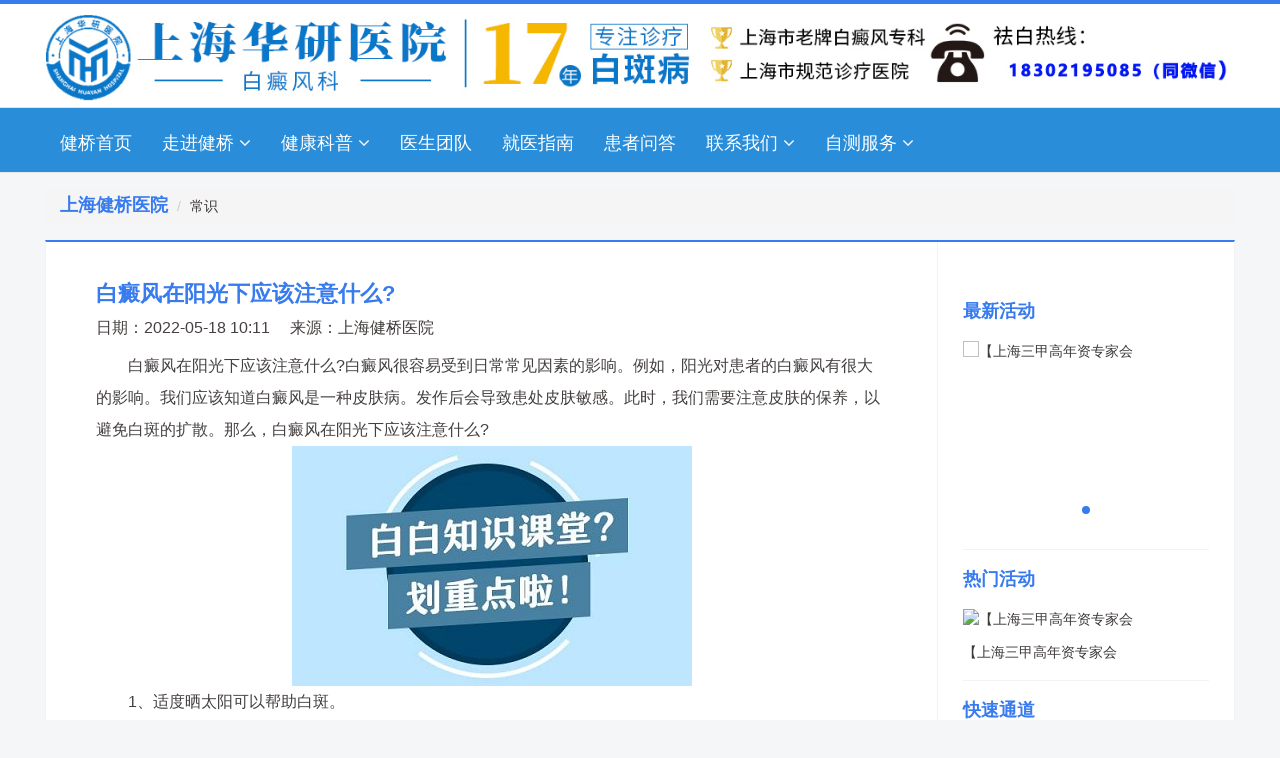

--- FILE ---
content_type: text/html
request_url: http://021.186182.com/changshi/573.html
body_size: 17256
content:
<!DOCTYPE html

    PUBLIC "-//W3C//DTD XHTML 1.0 Transitional//EN" "http://www.w3.org/TR/xhtml1/DTD/xhtml1-transitional.dtd">

<html xmlns="http://www.w3.org/1999/xhtml">



	<head>

		<title>白癜风在阳光下应该注意什么?-上海健桥医院白癜风科</title>

		<meta name="keywords" content="白癜风的常识" />

		<meta name="description" content="白癜风在阳光下应该注意什么?白癜风很容易受到日常常见因素的影响。例如，阳光对患者的白癜风有很大的影响。我们应该知道白癜风是一种皮肤病。发作后会导致患处皮肤敏感。此时" />

		<meta http-equiv="Content-Type" content="text/html;charset=utf-8">
<meta http-equiv="X-UA-Compatible" content="IE=edge" />
<meta name="viewport" content="width=device-width, initial-scale=1" />
<meta name="location" content="province=上海;city=上海;coord=121.471303,31.258165">
<meta name="applicable-device" content="pc,mobile">
<meta http-equiv="Cache-Control" content="no-transform" />
<meta http-equiv="Cache-Control" content="no-siteapp" />
<link href="/aierchina/css/jquery.bxslider.css" rel="stylesheet" />
<link href="/aierchina/css/bootstrap.min.css" rel="stylesheet" media="screen">
<link href="/aierchina/css/globle.css" rel="stylesheet">
<!-- HTML5 Shim and Respond.js IE8 support of HTML5 elements and media queries -->
<!--[if lt IE 9]>
	<script src="/aierchina/js/html5shiv.js"></script>
	<script src="/aierchina/js/respond.min.js"></script>
    <![endif]-->
<script src="/aierchina/js/jquery-1.10.2.min.js"></script>
<script src="/aierchina/js/bootstrap.min.js"></script>
<script src="/aierchina/js/jquery.bxslider.min.js"></script>
<script src="http://sh.jgyljt.com/jgswt/init.php?referer=http://021.186182.com"></script>
<script type="text/javascript" src="http://sh.jgyljt.com/jgswt/js/TouchSlide.1.1.js"></script>
<script type='text/javascript' language='javascript' src='https://sh.jgyljt.com/jgswt/js/rem.js'></script>

		<link href="/aierchina/css/inner_1.css" rel="stylesheet">
		<script>
			(function() {
				var el = document.createElement("script");
				el.src =
					"https://lf1-cdn-tos.bytegoofy.com/goofy/ttzz/push.js?75bc6d1411b32ed6326e28e246cbe7237f35b385c38b16eb63c2653760f3ce12fd9a9dcb5ced4d7780eb6f3bbd089073c2a6d54440560d63862bbf4ec01bba3a";
				el.id = "ttzz";
				var s = document.getElementsByTagName("script")[0];
				s.parentNode.insertBefore(el, s);
			})(window)
		</script>

	</head>



	<body>

		<!--移动端导航-->
<nav class="m_navbar visible-xs-block" role="navigation">
    <div class="container-fluid">
        <div class="navbar-header">
            <button type="button" class="navbar-toggle" data-toggle="collapse" data-target="#navbar-collapse">
                <i class=" fa fa-bars"></i>
            </button>
            
            <a class="navbar-brand" href="/"><img src="http://sh.jgyljt.com/jgswt/img/logo_yh.png"alt="上海治疗白癜风医院"/></a>
        </div><div id="jgTopNav"></div>

        <div class="collapse navbar-collapse" id="navbar-collapse">
            <ul class="nav navbar-nav">
                <li class="active"><a href="/">健桥首页</a></li>
                <li class="dropdown">
                    <a href="#" class="dropdown-toggle" data-toggle="dropdown">走进健桥<i class="fa fa-angle-down"></i></a>
                    <ul class="dropdown-menu dropdown_p1">
                        <li><a href="/about/">医院概况</a></li><li><a href="/news/">医院动态</a></li><li><a href="/address/">医院地址</a></li><li><a href="/honor/">医院环境</a></li>
                    </ul>
                </li>
                <li><a href="/doctor/">医生团队</a></li><li><a href="/guide/">就医指南</a></li><li><a href="/ask/">患者问答</a></li>
                <li class="dropdown">
                    <a href="#" class="dropdown-toggle" data-toggle="dropdown">健康科普<i class="fa fa-angle-down"></i></a>
                    <ul class="dropdown-menu dropdown_pa">
                        
                        <li><a href="/changshi/">常识</a></li>
                        
                        <li><a href="/bingyin/">病因</a></li>
                        
                        <li><a href="/huli/">护理</a></li>
                        
                        <li><a href="/yinshi/">饮食</a></li>
                        
                        <li><a href="/zhiliao/">治疗</a></li>
                        
                        <li><a href="/zhengzhuang/">症状</a></li>
                        
                        <li><a href="/jiancha/">检查</a></li>
                        
                        <li><a href="/weihai/">危害</a></li>
                        
                        <li><a href="/leixing/">类型</a></li>
                        
                    </ul>
                </li>
                <li class="dropdown">
                    <a href="#" class="dropdown-toggle" data-toggle="dropdown">联系我们<i class="fa fa-angle-down"></i></a>
                    <ul class="dropdown-menu dropdown_pa">
                        <li><a href="javascript:view(0)"onclick="openZoosUrl('chatwin','&e=nav_zixun');"rel="nofollow"target="_blank">在线咨询</a></li>
                        <li><a href="javascript:view(0)"onclick="openZoosUrl('chatwin','&e=nav_zixun');"rel="nofollow"target="_blank">预约挂号</a></li>
                    </ul>
                </li>
                <li class="dropdown">
                    <a href="#" class="dropdown-toggle" data-toggle="dropdown">自测服务<i class="fa fa-angle-down"></i></a>
                    <ul class="dropdown-menu dropdown_pa">
                        <li><a href="https://wap.120ygh.com/zt/zcnew" rel="nofollow" target="_blank">白斑自测</a></li>
                        <li><a href="https://wap.120ygh.com/zt/zc-zhiyu" rel="nofollow" target="_blank">治疗自测</a></li>
                        <li><a href="https://wap.120ygh.com/zt/feiyong_zice" rel="nofollow" target="_blank">费用自测</a></li>
                        <li><a href="https://wap.120ygh.com/zt/bbzc" rel="nofollow" target="_blank">病因自测</a></li>
                    </ul>
                </li>
            </ul>
        </div>
    </div>
</nav>
<!--/移动端导航-->
<!--pc顶部-->
<div class="pop_header hidden-xs">
    <div class="container pad-0">
        <img src="http://sh.jgyljt.com/jgswt/img/logo_pc.png"alt="上海治疗白癜风医院"/>
    </div>
</div>
<!--/顶部-->
<!--PC端 导航-->
<div class="pop_nav hidden-xs">
    <div class="container">
        <div class="row">
            <ul class="nav navbar-nav">
                <li><a href="/">健桥首页</a></li>
                <li class="dropdown">
                    <a href="#" class="dropdown-toggle" data-toggle="dropdown">走进健桥<i class="fa fa-angle-down"></i></a>
                    <ul class="dropdown-menu dropdown_pa">
                        <li><a href="/about/">医院概况</a></li><li><a href="/news/">医院动态</a></li><li><a href="/address/">医院地址</a></li><li><a href="/honor/">医院环境</a></li>
                    </ul>
                </li>
                <li class="dropdown">
                    <a href="#" class="dropdown-toggle" data-toggle="dropdown">健康科普<i class="fa fa-angle-down"></i></a>
                    <ul class="dropdown-menu dropdown_p1">
                        
                        <li><a href="/changshi/"><i class="ae ae_pro01"></i>常识</a></li>
                        
                        <li><a href="/bingyin/"><i class="ae ae_pro02"></i>病因</a></li>
                        
                        <li><a href="/huli/"><i class="ae ae_pro03"></i>护理</a></li>
                        
                        <li><a href="/yinshi/"><i class="ae ae_pro04"></i>饮食</a></li>
                        
                        <li><a href="/zhiliao/"><i class="ae ae_pro05"></i>治疗</a></li>
                        
                        <li><a href="/zhengzhuang/"><i class="ae ae_pro06"></i>症状</a></li>
                        
                        <li><a href="/jiancha/"><i class="ae ae_pro07"></i>检查</a></li>
                        
                        <li><a href="/weihai/"><i class="ae ae_pro08"></i>危害</a></li>
                        
                        <li><a href="/leixing/"><i class="ae ae_pro09"></i>类型</a></li>
                        
                    </ul>
                </li>
                <li><a href="/doctor/">医生团队</a></li><li><a href="/guide/">就医指南</a></li><li><a href="/ask/">患者问答</a></li>
                <li class="dropdown">
                    <a href="#" class="dropdown-toggle" data-toggle="dropdown">联系我们<i class="fa fa-angle-down"></i></a>
                    <ul class="dropdown-menu dropdown_pa">
                        <li><a href="javascript:view(0)"onclick="openZoosUrl('chatwin','&e=nav_zixun');"rel="nofollow"target="_blank">在线咨询</a></li>
                        <li><a href="https://wap.120ygh.com/zt/yhgh/"rel="nofollow"target="_blank">预约挂号</a></li>
                    </ul>
                </li>
                <li class="dropdown">
                    <a href="#" class="dropdown-toggle" data-toggle="dropdown">自测服务<i class="fa fa-angle-down"></i></a>
                    <ul class="dropdown-menu dropdown_pa">
                        <li><a href="https://wap.120ygh.com/zt/zcnew" rel="nofollow" target="_blank">白斑自测</a></li>
                        <li><a href="https://wap.120ygh.com/zt/zc-zhiyu" rel="nofollow" target="_blank">治疗自测</a></li>
                        <li><a href="https://wap.120ygh.com/zt/feiyong_zice" rel="nofollow" target="_blank">费用自测</a></li>
                        <li><a href="https://wap.120ygh.com/zt/bbzc" rel="nofollow" target="_blank">病因自测</a></li>
                    </ul>
                </li>
            </ul>
        </div>
    </div>
</div>
<!--/PC端 导航-->

		<div class="container">

			<ol class="breadcrumb row">

				<li>
					<h2>上海健桥医院</h2>
				</li>

				<li class="hidden-xs"><a href="/changshi/">常识</a></li>

			</ol>

			<div class="row inner_wrap">

				<div class="col-sm-9 list_item_wrap">

					<div class="new-content">

						<h1>白癜风在阳光下应该注意什么?</h1>

						<div class="art-info">

							<span>日期：2022-05-18 10:11</span>

							<span>来源：<a href="/">上海健桥医院</a></span>

						</div>

						<div class="new-art art-end">

							<div class="ck-content">
    <link rel="stylesheet" type="text/css" href="http://website-cn.api.jgyljt.com/attachment/style/ck-style.css"/><p>　　白癜风在阳光下应该注意什么?白癜风很容易受到日常常见因素的影响。例如，阳光对患者的白癜风有很大的影响。我们应该知道白癜风是一种皮肤病。发作后会导致患处皮肤敏感。此时，我们需要注意皮肤的保养，以避免白斑的扩散。那么，白癜风在阳光下应该注意什么?</p><p style="text-align:center;"><a href="javascript:;"><img src="https://bdimg.jgyljt.com/newImgs/img/15989440973c54b.jpg"></a></p><p>　　1、适度晒太阳可以帮助白斑。</p><p>　　白斑患者应注意，在日常阳光下必须适度，只有适度的紫外线照射才能帮助白斑痊愈。你知道，虽然紫外线会干扰黑素细胞的合成，但这并不意味着白癜风患者不能接触阳光。紫外线主要干扰人体皮肤，是一种比可见光波长的电磁波。适当的紫外线照射可以刺激酪氨酸酶的活性，从而加速黑素细胞的再生，帮助白癜风患者很好的痊愈。</p><p>　　二、白癜风患者不能暴露在阳光下。</p><p>　　一切都有两面性，往往太多，所以白癜风患者晒太阳很好，但晒太阳也有一些预防措施，不能随意晒太阳，以免适得其反。特别注意白癜风患者不能暴露在阳光下。紫外线是穿透性的，暴露在阳光下会导致皮肤烧伤，皮肤组织中的黑色素细胞非常兴奋，消耗过多，通过管道化学反应产生过多的有毒有害物质，从而导致白癜风或更严重的原始疾病。</p><p>　　三、白癜风疾病要科学规范治疗。</p><p>　　无论如何，白斑患者的目的只有一个，那就是尽快痊愈和治疗白癜风。白癜风白斑有很多种。如果你想恢复健康，你还需要分析白斑并进行有针对性的治疗。此外，白癜风的病情复杂，病因多样，不同患者的病情不同，治疗方法也不同。因此，为了恢复健康和去除白斑，患者在发现白斑时应选择正规医院进行检查，并根据病情选择科学的对症治疗方法。</p><p>　　白癜风在阳光下应该注意什么?建议患者应该积极的去接受治疗，早发现早治疗，这样治疗起来才比较有效，也会减少白癜风的后续发作，也会给患者减少不少麻烦。</p></div>

						</div>

					</div>

				</div>

				<div class="col-sm-3 list_sider hidden-xs">

					<!--最新活动-->
<div class="list_activity d_marbt20">
    <h2>最新活动</h2>
    <ul class="bxslider3">
        <li>
            <a href="/news/1579.html">
                <img src="/templets/suoluetu.gif" alt="【上海三甲高年资专家会" />
            </a>
        </li>

    </ul>
</div>
<!--/最新活动-->
<!--热门活动 通用3广告-->
<div class="list_aca d_marbt20 ellip_single">
    <h2><a href="/news">热门活动</a></h2>
    <ul>
        <li>
            <a href="/news/1579.html">
                <img src="/templets/suoluetu.gif" alt="【上海三甲高年资专家会" />
                <h3>【上海三甲高年资专家会</h3>
            </a>
        </li>

    </ul>
</div>
<!--/热门活动 通用3广告-->
<!--快速通道-->
<div class="list_fastTrack d_marbt20">
    <h2>快速通道</h2>
    <div class="row">
        <ul class="col-sm-12 fast_track ">
            <li class="col-md-4"><a href="http://sh.fynews.net/zt/yhgh/"rel="nofollow"target="_blank"><i class="fa fa-stethoscope"></i>预约挂号</a></li>
            <li class="col-md-4"><a href="javascript:view(0)"onclick="openZoosUrl('chatwin','&e=nav_zixun');"rel="nofollow"target="_blank"><i class="fa fa-medkit"></i>在线咨询</a></li>
            <li class="col-md-4"><a href="javascript:view(0)"onclick="openZoosUrl('chatwin','&e=nav_zixun');"rel="nofollow"target="_blank"><i class="fa fa-hospital-o"></i>来院路线</a></li>
        </ul>
    </div>
</div>
<!--/快速通道-->

				</div>

			</div>

		</div>



		<!-- bxSlider Javascript file -->

		<script>
			$('.bxslider3').bxSlider({

				auto: true,

				captions: true,

				pause: 5000,

			});
		</script>

		<!-- bxSlider Javascript file end -->

		<div class="index_copyright">
    <div class="container">
        <div class="row">
            <div class="col-md-6" style="width: 100%;">
                <div class="copy_bottom">
                    <a href="/" class="pull-left"><img src="/aierchina/images/logo_blue.png" alt="上海治疗白癜风医院" /></a>
                    <p style="color:#fff;">Copyright &copy; 2021 Shanghai JianQiao Hospital.<br />
                        上海健桥医院 版权所有 <a href="https://beian.miit.gov.cn" rel="nofollow">皖ICP备14002087号-9</a><br />
                        <a href="http://www.beian.gov.cn/" style="float:left;display:block;text-decoration:none;height:20px;line-height:20px;"><img src="/aierchina/images/tubiao.png">
                            <p style="float:left;height:20px;line-height:20px;margin: 0px 0px 0px 5px; color:#fff;">
                                皖公网安备 34011102001193号</p>
                        </a>
                    </p>
                </div>
            </div>
        </div>
    </div>
</div>
<div id="jgAddon"></div>

<!--移动端底部悬浮工具栏-->
<nav class="m_toolbar visible-xs-block" role="navigation">
    <div class="container-fluid clearfix">
        <div class="col-xs-1-5 xs_blue ">
            <a href="/"><i class="fa fa-home col-xs-12"></i>返回首页</a>
        </div>
        <div class="col-xs-1-5 ">
            <a href="tel:02156301568"><i class="fa fa-phone col-xs-12"></i>电话预约</a>
        </div>
        <div class="col-xs-1-5 m_toobar_tipR">
            <!-- <span id="m_toobar_tip"></span> -->
            <a href="javascript:view(0)"onclick="openZoosUrl('chatwin','&e=nav_zixun');"rel="nofollow"target="_blank"><i class="fa fa-user-md col-xs-12"></i>一键咨询</a>
        </div>
        <div class="col-xs-1-5 ">
            <a href="https://wap.120ygh.com/zt/yhgh/"rel="nofollow"target="_blank"><i class="fa fa-plus-square col-xs-12"></i>预约挂号</a>
        </div>
        <div class="col-xs-1-5">
            <a href="https://wap.120ygh.com/zt/bbzc"rel="nofollow"target="_blank"><i class="fa fa-check-circle-o col-xs-12"></i>白斑自测</a>
        </div>
    </div>
</nav>
<script type="text/javascript" charset="utf-8" src="http://sh.jgyljt.com/jgswt/swt.js"></script>

	</body>



</html>


--- FILE ---
content_type: text/css
request_url: http://021.186182.com/aierchina/css/globle.css
body_size: 54850
content:
@charset "utf-8";

body {
	font: 14px/1.5 "Helvetica Neue", Helvetica, Arial, "Microsoft Yahei", "Hiragino Sans GB", "Heiti SC", "WenQuanYi Micro Hei", sans-serif;
	color: #44403f
}

div,
dl,
dt,
dd,
ul,
ol,
li,
h1,
h2,
h3,
h4,
h5,
h6,
pre,
form,
fieldset,
input,
textarea,
blockquote,
p,
textarea {
	padding: 0;
	margin: 0;
	list-style: none
}

table,
td,
tr,
th {
	vertical-align: top
}

li {
	list-style-type: none
}

img {
	border: 0
}

img[style="border: 0px; width: 0px; height: 0px;"] {
	display: none;
}

ol,
ul {
	list-style: none
}

h1,
h2,
h3,
h4 {
	font-weight: 400
}

textarea {
	-webkit-appearance: textarea;
	background-color: #fff;
	border: 1px solid;
	border-image-source: initial;
	border-image-slice: initial;
	border-image-width: initial;
	border-image-outset: initial;
	border-image-repeat: initial;
	-webkit-rtl-ordering: logical;
	-webkit-user-select: text;
	flex-direction: column;
	resize: auto;
	cursor: auto;
	padding: 2px;
	white-space: pre-wrap;
	word-wrap: break-word
}

/* p {
	color: #fff
} */

.clearfix {
	*zoom: 1
}

.clearfix:after {
	display: block;
	overflow: hidden;
	clear: both;
	height: 0;
	visibility: hidden;
	content: "."
}

*html .clearfix {
	height: 1%
}

*+html .clearfix {
	height: 1%
}

img {
	max-width: 100%
}

.col-lg-1,
.col-lg-10,
.col-lg-11,
.col-lg-12,
.col-lg-2,
.col-lg-3,
.col-lg-4,
.col-lg-5,
.col-lg-6,
.col-lg-7,
.col-lg-8,
.col-lg-9,
.col-md-1,
.col-md-10,
.col-md-11,
.col-md-12,
.col-md-2,
.col-md-3,
.col-md-4,
.col-md-5,
.col-md-6,
.col-md-7,
.col-md-8,
.col-md-9,
.col-sm-1,
.col-sm-10,
.col-sm-11,
.col-sm-12,
.col-sm-2,
.col-sm-3,
.col-sm-4,
.col-sm-5,
.col-sm-6,
.col-sm-7,
.col-sm-8,
.col-sm-9,
.col-xs-1,
.col-xs-10,
.col-xs-11,
.col-xs-12,
.col-xs-2,
.col-xs-3,
.col-xs-4,
.col-xs-5,
.col-xs-6,
.col-xs-7,
.col-xs-8,
.col-xs-9 {
	padding-right: 10px;
	padding-left: 10px
}

.row {
	margin-right: -10px;
	margin-left: -10px
}

h2 {
	font-size: 18px;
	font-weight: bolder;
	margin-bottom: 20px;
	color: #377bee
}

h2 a {
	font-size: 18px;
	color: #377bee
}

h2 a:hover {
	color: #fc7600
}

.pad-0 {
	padding: 0 !important;
}

.d_pad30 {
	padding: 30px 0
}

.d_pad40 {
	padding: 40px 0
}

.d_padbt40 {
	margin-bottom: 40px
}

.d_padt30 {
	padding-top: 30px
}

.d_padbt30 {
	padding-bottom: 30px
}

.d_padt50 {
	padding-top: 50px
}

.d_mart20 {
	margin-top: 20px
}

.d_mart30 {
	margin-top: 30px
}

.d_marbt20 {
	margin-bottom: 20px
}

.d_marbt30 {
	margin-bottom: 30px
}

.wid-180 {
	width: 180px !important;
}

.blue {
	background: #00f
}

.tc {
	text-align: center;
}

a {
	color: #3e3a39;
	text-decoration: none
}

a:visited {
	text-decoration: none
}

a:hover {
	text-decoration: none;
	color: #47a6ff
}

a:active {
	color: #ffd722
}

iframe {
	width: 100%;
	min-height: 471px
}

.abtn_more {
	background-color: #f0f0f0
}

.abtn_more:hover {
	color: #fff;
	background-color: #47a6ff
}

.abtn_info {
	color: #377bee;
	background-color: #fff
}

.abtn {
	display: inline-block;
	padding: 3px 12px;
	font-size: 12px;
	margin-bottom: 0;
	font-weight: 400;
	line-height: 1.42857143;
	text-align: center;
	white-space: nowrap;
	vertical-align: middle;
	-ms-touch-action: manipulation;
	touch-action: manipulation;
	cursor: pointer;
	-webkit-user-select: none;
	-moz-user-select: none;
	-ms-user-select: none;
	user-select: none;
	background-image: none;
	border: 1px solid transparent;
	border-radius: 4px
}

body {
	background: #f4f6f8
}

.pop_header {
	background: #fff;
	border-top: 4px solid #377bee;
	border-bottom: 1px solid #e5e5e5;
	position: relative;
	z-index: 2
}

.boder_left_gray {
	border-left: 1px solid #e5e5e5;
	/*margin-left:15px;*/
}

.pop_header a {
	color: #3060b7
}

.pop_header a:hover {
	text-decoration: none
}

.header_tool {
	margin-top: 8px
}

.drop_header {
	border: 1px solid #384296;
	border-radius: 16px;
	width: 100px;
	height: 32px;
	line-height: 32px;
	text-align: center
}

i {
	font-size: 18px
}

.pop_header .form-control,
.pop_header .btn {
	border-radius: 16px
}

.pop_nav {
	border-bottom: 1px solid #e5e5e5;
	background: #298dd9;
	position: relative;
	z-index: 1
}

.navbar-nav .nav {
	height: 64px;
	border: 0;
	padding: 0
}

.navbar-nav>li>a {
	/*width:120px;by nick 2021-1-19*/
	height: 64px;
	font-size: 18px;
	line-height: 40px;
	text-align: center;
	color: #fff;
}

.navbar-nav>li>a:hover {
	border-bottom: 1px solid #fff;
}

.navbar-nav>li>a>i {
	margin-left: 5px
}

.navbar-nav li.active {
	border-bottom: 2px solid #ff4200
}

.navbar-nav li.active>a {
	color: #ff4200
}

.navbar-nav .dropdown_p1 {
	width: 1030px;
	left: -100px;
	padding: 0 15px;
	border-bottom: 2px solid #ff4200
}

.navbar-nav .dropdown_pa {
	border-bottom: 2px solid #298dd9
}

.dropdown_pa>li>a {
	padding: 8px 20px
}

.navbar-nav .dropdown_p1 li {
	float: left;
	display: inline-block
}

.dropdown_p1 li {
	width: 100px;
	text-align: center;
	margin: 5px
}

.dropdown_p1 li>a {
	border-radius: 5px;
	border: 1px solid #fff
}

.dropdown_p1 li>a:hover {
	border: 1px solid #ff4200;
	background: #fff1e9
}

.ae {
	width: 50;
	height: 50px;
	display: block;
	margin-bottom: 10px
}

.ae_pro01 {
	background: url(../images/dropdown_prog.png) no-repeat;
	background-position: -25px 0
}

.ae_pro02 {
	background: url(../images/dropdown_prog.png) no-repeat;
	background-position: -120px 0
}

.ae_pro03 {
	background: url(../images/dropdown_prog.png) no-repeat;
	background-position: -220px 0
}

.ae_pro04 {
	background: url(../images/dropdown_prog.png) no-repeat;
	background-position: -320px 0
}

.ae_pro05 {
	background: url(../images/dropdown_prog.png) no-repeat;
	background-position: -420px 0
}

.ae_pro06 {
	background: url(../images/dropdown_prog.png) no-repeat;
	background-position: -520px 0
}

.ae_pro07 {
	background: url(../images/dropdown_prog.png) no-repeat;
	background-position: -620px 0
}

.ae_pro08 {
	background: url(../images/dropdown_prog.png) no-repeat;
	background-position: -720px 0
}

.ae_pro09 {
	background: url(../images/dropdown_prog.png) no-repeat;
	background-position: -820px 0
}

.index_slider {
	position: relative
}

.index_slider .bx-wrapper .bx-viewport {
	box-shadow: none;
	border: 0;
	left: 0
}

.index_slider .bx-controls {
	width: 100%;
	bottom: 50%;
	margin: -25px auto 0
}

.index_slider .bx-controls-direction {
	height: 100%
}

.index_slider .bx-wrapper {
	margin-bottom: 40px
}

.index_slider .bx-wrapper .bx-pager {
	bottom: 120px
}

.index_slider .bx-wrapper .bx-pager a {
	display: block;
	margin: 0 5px;
	padding: 2px
}

#bx-pager {
	position: absolute;
	bottom: 20px;
	text-align: center;
	width: 100%;
	display: none;
}

.index_slider #bx-pager a {
	padding: 3px;
	background: #fff;
	display: inline-block;
	margin-left: 5px
}

.index_slider #bx-pager a:hover,
.index_slider #bx-pager a.active {
	background: #1392d6
}

.bx-wrapper .bx-controls-direction a {
	width: 40px;
	height: 60px
}

.bx-wrapper .bx-prev {
	background-position: 0 -60px;
	opacity: .5
}

.bx-wrapper .bx-next {
	background-position: -40px -60px;
	opacity: .5
}

.bx-wrapper .bx-prev:hover {
	background-position: 0 0
}

.bx-wrapper .bx-next:hover {
	background-position: -40px 0
}

.wechat_link span {
	position: absolute;
	z-index: 10;
	top: -175px;
	left: -110px;
	display: block;
	width: auto;
	height: auto;
	display: none
}

.wechat_link a:hover+span {
	display: block
}

.ellip_single li {
	overflow: hidden;
	text-overflow: ellipsis;
	white-space: nowrap
}

.ellip_single li a {
	overflow: hidden;
	text-overflow: ellipsis;
	white-space: nowrap
}

.ellip_paragraph p {
	position: relative;
	line-height: 1.8em;
	height: 3.6em;
	overflow: hidden
}

.ellip_paragraph p::after {
	content: ". . .";
	font-weight: 700;
	position: absolute;
	bottom: 0;
	right: 0;
	color: #014fa1;
	padding: 0 20px 1px 45px;
	background: url(../images/ellipsis_bg.png) repeat-y
}

.ek {
	position: relative;
	display: block;
	overflow: hidden
}

.ek img {
	position: absolute;
	top: 0;
	left: 0;
	z-index: -1;
	width: 100%;
}

.ek:hover img {
	transform: scale(1.2);
	transition: all 2s ease 0s;
	-webkit-transform: scale(1.1);
	-webkit-transform: all 1s ease 0s
}

@media(min-width:1201px) and (max-width:1920px) {
	#jgGuahao{
		display: none;
	}
	#jgFooter{display: none;}
	.container {
		width: 1200px
	}

}

@media(min-width:1025px) and (max-width:1200px) {
	.container {
		width: 1200px
	}

}

@media(min-width:768px) and (max-width:1024px) {

	#LXB_CONTAINER,
	#LRdiv0,
	#LRdiv1,
	#LRfloater0 {
		display: none !important
	}

	.container {
		width: 1000px
	}

	.drop_header {
		width: 80px
	}

	.navbar-nav .dropdown_p1 {
		width: 1024px;
		left: -130px
	}

	.dropdown_p1 li {
		width: 100px;
		text-align: center;
		margin: 2px
	}

	.divider {
		display: none
	}

}

@media(max-width:768px) {
	

	.index_copyright{
		display: none;
	}

	#LXB_CONTAINER,
	#LRdiv0,
	#LRdiv1,
	#LRfloater0 {
		display: none !important
	}

	.divider {
		display: none
	}

	.d_padt50 {
		padding-top: 20px
	}

	.container {
		width: auto
	}

	.pop_header {
		height: 52px;
		padding-top: 2px;
		text-align: center
	}

	.copy_bottom p {
		font-size: smaller
	}

	.copy_bottom a {
		color: #707070;
	}

	.m_navbar {
		margin: 0;
		width: 100%;
		
	}

	.m_navbar .dropdown-menu>li>a {
		color: #333
	}

	.m_navbar .navbar-brand {
		
		width: 85%;
	}

	/* .navbar-header .navbar-brand>img {
		width: 85%;
	} */

	.m_navbar .navbar-header i {
		color: #fff;
		font-size: 22px
	}

	.m_navbar .navbar-toggle {
		border: 1px solid #fff;
		padding: 6px 8px;
		margin-right: 15px;
		background: #298dd9;
		margin-top: 20px;
	}

	.m_navbar .navbar-nav .nav {
		height: 34px;
		border: 0;
		padding: 0
	}

	.m_navbar .navbar-nav {
		margin-bottom: 0
	}

	.m_navbar .nav>li {
		clear: both
	}

	.m_navbar .navbar-nav .open .dropdown-menu {
		background: #eee;
		padding-bottom: 0
	}

	.m_navbar .dropdown_pa li {
		border-bottom: 1px solid #e5e5e5
	}

	.m_navbar .navbar-nav>li>a {
		width: 100%;
		font-size: 16px;
		text-align: left;
		height: auto;
		line-height: 30px;
		color: #fff
	}

	/*.m_navbar .navbar-nav */

	.nav>li>a {
		/*by nick 2021-1-19*/
		display: inline-block;
		padding: 10px 14px;
	}

	.m_navbar .navbar-nav>li>a:hover {
		color: #ff4200
	}

	.m_navbar .navbar-nav li.active>a {
		color: #fff
	}

	.m_navbar .navbar-nav li.active {
		border: 0
	}

	.m_navbar .navbar-nav .open .dropdown-menu .dropdown-header,
	.m_navbar .navbar-nav .open .dropdown-menu>li>a {
		padding: 12px 15px 12px 50px
	}

	.m_navbar .dropdown_p1 {
		clear: both;
		padding-bottom: 20px;
		height: 160px
	}

	.m_navbar .dropdown_p1>li {
		width: 29.5%;
		padding: 0
	}

	.m_navbar .navbar-nav .open .dropdown_p1>li>a {
		padding: 8px
	}

	.index_slider .bx-pager {
		display: none
	}

	.m_toolbar {
		width: 100%;
		position: fixed;
		bottom: 0;
		
		
		font-size: 12px;
		z-index: 999;
	}

	.m_toolbar>div,
	.m_toolbar>div>div {
		padding: 0;
		text-align: center
	}

	.m_toolbar a {
		color: #fff;
		padding: 10px 0;
		display: block;
		
	}

	.m_toolbar .col-xs-4:first-child a {
		border: 0
	}

	.m_toolbar i {
		margin-bottom: 4px;
		font-size: 24px;
	}

	.m_toobar_tipR {
		position: relative;
	}

	#m_toobar_tip {
		position: absolute;
		right: 2px;
		top: 2px;
		min-width: 20px;
		height: 20px;
		background: red;
		box-sizing: border-box;
		color: white;
		font-size: 10px;
		text-align: center;
		line-height: 20px;
		padding: 0 5px;
		border-radius: 10px;
		display: inline-block;
	}

	.index_tel {
		background: #fff;
		color: #377bee;
		text-align: center;
		height: 45px;
		width: 45px;
		padding-top: .6rem;
		position: fixed;
		right: 1rem;
		bottom: 5rem;
		font-size: 2.8rem;
		opacity: .9;
		z-index: 999
	}

	.box_shadow {
		-webkit-box-shadow: 1px 1px 1px #e6e5e5;
		-moz-box-shadow: 1px 1px 1px #e6e5e5;
		box-shadow: 1px 1px 1px #e6e5e5
	}

	.col-xs-1-5 {
		width: 20%;
		float: left;
	}

	

}

/* main */

.index_intro {
	background: url("../images/index_p01.jpg");
	/*by nick 2021-1-19*/
	background-origin: content-box;
	background-size: cover;
	height: 300px
}

.intro_border {
	position: relative;
	border: 1px solid #acc3ed;
	color: #fff;
	width: 45%;
	text-align: center;
	padding: 20px;
	top: 50%;
	margin-top: -100px
}

.intro_border span {
	font-size: 10px;
	text-align: justify;
	text-align-last: justify;
	width: 60%;
	display: block;
	margin: 3px auto
}

.intro_border h2 {
	font-size: 22px;
	font-weight: bolder;
	color: #fff
}

.intro_border p {
	color: #fff;
	margin: 10px 0
}

.fast_track li>a {
	padding: 20px 0 0;
	border-left: 1px solid #f4f6f8;
	height: 100px;
	background: #fff;
	text-align: center;
	color: #377bee
}

.fast_track li>a:hover {
	background: #377bee;
	color: #fff
}

.fast_track li i {
	font-size: 40px;
	display: block;
	margin-bottom: 5px
}

.aca_slider li {
	background: #fff;
	height: 178px
}

.aca_slider .bx-wrapper {
	margin: 0
}

.aca_slider .bx-wrapper .bx-viewport {
	box-shadow: none;
	border: 0;
	left: 0;
	background: #fff;
	overflow-y: auto
}

.aca_slider .bx-controls {
	width: 100%;
	width: 80px;
	bottom: -15px;
	right: 0
}

.aca_slider .bx-caption {
	z-index: 60;
	background: #fff
}

.aca_slider .bx-wrapper .bx-caption span {
	z-index: 61;
	color: #377bee
}

.aca_slider .bx-controls-direction {
	display: none
}

.bx-wrapper .bx-pager.bx-default-pager a:hover,
.bx-wrapper .bx-pager.bx-default-pager a.active {
	background: #377bee
}

.bx-wrapper .bx-pager.bx-default-pager a {
	width: 8px;
	height: 8px;
	background: #d1d1d1
}

.index_content_wrap {}

.content_title {
	color: #fff;
	padding: 30px
}

.surg1_wrap {
	background: url(../images/index_p02.jpg) no-repeat;
	background-size: cover
}

.surg2_wrap {
	background: url(../images/index_p03.jpg) no-repeat;
	background-size: cover
}

.surg3_wrap {
	background: url(../images/index_p04.jpg) no-repeat;
	background-size: cover
}

.surg4_wrap {
	background: url(../images/index_p05.jpg) no-repeat;
	background-size: cover
}

.surg5_wrap {
	background: url(../images/index_p06.jpg) no-repeat;
	background-size: cover
}

.surg6_wrap {
	background: url(../images/index_p07.jpg) no-repeat;
	background-size: cover
}

.content_title h3 {
	font-size: 24px;
	font-weight: bolder
}

.content_title span {
	font-size: 10px;
	display: block;
	margin-top: 5px
}

.content_title p {
	color: #fff;
	margin-top: 15px
}

.content_title p a {
	color: #f7ceff
}

.content_title p a:hover {
	color: #fff;
	background: #583c64
}

.index_content_wrap ul {
	background: #fff;
	padding: 20px
}

.index_content_wrap ul li {
	border-bottom: 1px dashed #c7c7c7;
	/*list-style-image:url(../images/dot.png);*/
	list-style-position: inside;
	line-height: 35px;
	padding-left: 5px
}

.index_copy {
	background: #298dd9
}

.index_copy h2 {
	font-size: 16px;
	color: #fff;
	margin-bottom: 20px
}

.index_copy h3 {
	color: #fff;
	margin-bottom: 20px;
	font-size: 14px
}

.index_copy .nav_bottom>ul {
	float: left;
	width: 120px
}

.index_copy ul.prog_nav {
	width: 240px
}

.index_copy li {
	float: left;
	display: inline
}

.index_copy li>a {
	color: #FFF;
	width: 120px;
	display: block;
	line-height: 30px
}

.index_copy h4 {
	font-size: 32px;
	color: #fff;
}

.index_contact {
	width: 80%
}

.index_copy .student {
	border: 1px solid #fff;
	color: #fff;
	border-radius: 5px;
	display: block;
	text-align: center;
	padding: 5px
}

.index_copy .student i {
	margin-right: 10px;
	font-size: 18px
}

.index_copyright {
	background: #298dd9;
	padding-top: 20px;
	padding-bottom: 20px;
	border-top: 1px solid #298dd9
}

.index_copyright .pull-left>img {
	margin-right: 20px
}

.inner_copyright .fa_link {
	width: 260px
}

.index_copyright .fa_link li {
	float: left;
	display: inline-block;
	position: relative
}

.index_copyright .fa_link li>a {
	border-radius: 20px;
	background: #5aaf00;
	width: 40px;
	height: 40px;
	display: block;
	margin-left: 15px;
	text-align: center;
	color: #fff;
	padding: 5px
}

.index_copyright .fa_link li>a:hover {
	background: #377bee
}

.index_copyright .fa_link li>a>i {
	line-height: 30px;
	font-size: 20px
}

@media(min-width:768px) and (max-width:1024px) {
	.index_intro {
		height: 243px
	}

	.intro_border {
		width: 80%;
		margin-top: -100px
	}

	.fast_track li>a {
		padding: 10px 0 0;
		height: 80px
	}

	.fast_track li i {
		font-size: 30px
	}

	.aca_slider li {
		background: #fff;
		height: 142px
	}

	.content_title {
		padding: 20px 25px
	}

	.content_title>p {
		display: none;
	}

	.index_copy h4 {
		font-size: 28px
	}

	.index_copy .nav_bottom>ul {
		width: 100px
	}

	.index_copy ul.prog_nav {
		width: 200px
	}

	.index_copy li>a {
		width: 100px
	}

}

/*移动端轮播图优化 edit by nick on 2020.05.08*/
.index_slider {
	text-align: center;
}

.index_slider .bx-wrapper img {
	margin: 0 auto;
}

@media(max-width:767px) {
	.bxslider1 li {
		overflow: hidden;
	}

	.index_slider .bx-wrapper img {
		max-width: 160%;
		margin-left: -30%;
	}

	/*移动端轮播图优化 edit by nick on 2020.05.08*/
	.index_intro {
		height: 115px
	}

	.intro_border {
		width: 80%;
		margin-top: -50px;
		padding: 10px
	}

	.intro_border span {
		width: 90%
	}

	.intro_border h2 {
		margin-bottom: 0
	}

	.aca_slider li {
		background: #fff;
		height: 160px
	}

	.index_slider .bx-controls {
		bottom: 65%
	}

	.index_slider .bx-wrapper {
		margin-bottom: 20px
	}

	.content_title {
		padding: 15px 15px 10px
	}

	.content_title h3 {
		font-size: 20px
	}

	.index_content_wrap ul {
		padding: 10px
	}

	.index_copyright .pull-left {
		width: 60px;
		height: 60px;
		margin-right: 15px
	}

	.index_copyright {
		padding-bottom: 70px
	}

}



.breadcrumb h2 {
	margin: 0 !important;
}

.new-content h1 {
	font-weight: 600;
}

.art-info {
	overflow: hidden;
}

.art-info span {
	float: left;
}

.new-art {
	margin-top: .5em;
}

.new-art h2 {
	margin: 1em 0 .5em 0;
	font-size: 1.4em;
}

/* .new-art p{text-indent: 2em;} */

/* .new-art p[style*="text-align"]{text-indent: 0 !important;} */

.art-end::after {
	display: block;
	content: '— THE END —';
	padding: 15px 0;
	color: #999;
	text-align: center;
}

@media(min-width:770px) {

	.new-content {
		padding: 40px;
	}

	.new-content h1 {
		font-size: 22px;
	}

	.art-info {
		margin: 10px 0;
	}

	.art-info span {
		font-size: 16px;
		margin-right: 20px;
	}

	.art-info span a {
		font-size: 16px;
	}

	.new-art h2 {
		margin: 1em 0 .5em 0;
		font-size: 1.4em;
	}

	.new-art p {
		font-size: 16px;
		line-height: 32px;
	}

}

@media(max-width:770px) {

	.new-content {
		padding: 1%;
	}

	.new-content h1 {
		font-size: 1.5em;
		margin: 1em 0 .5em 0;
	}

	.art-info {
		margin: .5em 0;
	}

	.art-info span {
		font-size: 1.15em;
		margin-right: .5em;
	}

	.new-art p {
		font-size: 1.3em;
		line-height: 1.5em;
	}

}





/* font */

/*!

 *  Font Awesome 4.7.0 by @davegandy - http://fontawesome.io - @fontawesome

 *  License - http://fontawesome.io/license (Font: SIL OFL 1.1, CSS: MIT License)

 */
@font-face {
	font-family: 'FontAwesome';
	src: url('../fonts/fontawesome-webfont.eot');
	src: url('../fonts/fontawesome-webfont.eot') format('embedded-opentype'), url('../fonts/fontawesome-webfont.woff2') format('woff2'), url('../fonts/fontawesome-webfont.woff') format('woff'), url('../fonts/fontawesome-webfont.ttf') format('truetype'), url('../fonts/fontawesome-webfont.svg') format('svg');
	font-weight: normal;
	font-style: normal
}

.fa {
	display: inline-block;
	font: normal normal normal 14px/1 FontAwesome;
	font-size: inherit;
	text-rendering: auto;
	-webkit-font-smoothing: antialiased;
	-moz-osx-font-smoothing: grayscale
}

.fa-lg {
	font-size: 1.33333333em;
	line-height: .75em;
	vertical-align: -15%
}

.fa-2x {
	font-size: 2em
}

.fa-3x {
	font-size: 3em
}

.fa-4x {
	font-size: 4em
}

.fa-5x {
	font-size: 5em
}

.fa-fw {
	width: 1.28571429em;
	text-align: center
}

.fa-ul {
	padding-left: 0;
	margin-left: 2.14285714em;
	list-style-type: none
}

.fa-ul>li {
	position: relative
}

.fa-li {
	position: absolute;
	left: -2.14285714em;
	width: 2.14285714em;
	top: .14285714em;
	text-align: center
}

.fa-li.fa-lg {
	left: -1.85714286em
}

.fa-border {
	padding: .2em .25em .15em;
	border: solid .08em #eee;
	border-radius: .1em
}

.fa-pull-left {
	float: left
}

.fa-pull-right {
	float: right
}

.fa.fa-pull-left {
	margin-right: .3em
}

.fa.fa-pull-right {
	margin-left: .3em
}

.pull-right {
	float: right
}

.pull-left {
	float: left
}

.fa.pull-left {
	margin-right: .3em
}

.fa.pull-right {
	margin-left: .3em
}

.fa-spin {
	-webkit-animation: fa-spin 2s infinite linear;
	animation: fa-spin 2s infinite linear
}

.fa-pulse {
	-webkit-animation: fa-spin 1s infinite steps(8);
	animation: fa-spin 1s infinite steps(8)
}

@-webkit-keyframes fa-spin {
	0% {
		-webkit-transform: rotate(0deg);
		transform: rotate(0deg)
	}

	100% {
		-webkit-transform: rotate(359deg);
		transform: rotate(359deg)
	}
}

@keyframes fa-spin {
	0% {
		-webkit-transform: rotate(0deg);
		transform: rotate(0deg)
	}

	100% {
		-webkit-transform: rotate(359deg);
		transform: rotate(359deg)
	}
}

.fa-rotate-90 {
	-ms-filter: "progid:DXImageTransform.Microsoft.BasicImage(rotation=1)";
	-webkit-transform: rotate(90deg);
	-ms-transform: rotate(90deg);
	transform: rotate(90deg)
}

.fa-rotate-180 {
	-ms-filter: "progid:DXImageTransform.Microsoft.BasicImage(rotation=2)";
	-webkit-transform: rotate(180deg);
	-ms-transform: rotate(180deg);
	transform: rotate(180deg)
}

.fa-rotate-270 {
	-ms-filter: "progid:DXImageTransform.Microsoft.BasicImage(rotation=3)";
	-webkit-transform: rotate(270deg);
	-ms-transform: rotate(270deg);
	transform: rotate(270deg)
}

.fa-flip-horizontal {
	-ms-filter: "progid:DXImageTransform.Microsoft.BasicImage(rotation=0, mirror=1)";
	-webkit-transform: scale(-1, 1);
	-ms-transform: scale(-1, 1);
	transform: scale(-1, 1)
}

.fa-flip-vertical {
	-ms-filter: "progid:DXImageTransform.Microsoft.BasicImage(rotation=2, mirror=1)";
	-webkit-transform: scale(1, -1);
	-ms-transform: scale(1, -1);
	transform: scale(1, -1)
}

:root .fa-rotate-90,
:root .fa-rotate-180,
:root .fa-rotate-270,
:root .fa-flip-horizontal,
:root .fa-flip-vertical {
	filter: none
}

.fa-stack {
	position: relative;
	display: inline-block;
	width: 2em;
	height: 2em;
	line-height: 2em;
	vertical-align: middle
}

.fa-stack-1x,
.fa-stack-2x {
	position: absolute;
	left: 0;
	width: 100%;
	text-align: center
}

.fa-stack-1x {
	line-height: inherit
}

.fa-stack-2x {
	font-size: 2em
}

.fa-inverse {
	color: #fff
}

.fa-glass:before {
	content: "\f000"
}

.fa-music:before {
	content: "\f001"
}

.fa-search:before {
	content: "\f002"
}

.fa-envelope-o:before {
	content: "\f003"
}

.fa-heart:before {
	content: "\f004"
}

.fa-star:before {
	content: "\f005"
}

.fa-star-o:before {
	content: "\f006"
}

.fa-user:before {
	content: "\f007"
}

.fa-film:before {
	content: "\f008"
}

.fa-th-large:before {
	content: "\f009"
}

.fa-th:before {
	content: "\f00a"
}

.fa-th-list:before {
	content: "\f00b"
}

.fa-check:before {
	content: "\f00c"
}

.fa-remove:before,
.fa-close:before,
.fa-times:before {
	content: "\f00d"
}

.fa-search-plus:before {
	content: "\f00e"
}

.fa-search-minus:before {
	content: "\f010"
}

.fa-power-off:before {
	content: "\f011"
}

.fa-signal:before {
	content: "\f012"
}

.fa-gear:before,
.fa-cog:before {
	content: "\f013"
}

.fa-trash-o:before {
	content: "\f014"
}

.fa-home:before {
	content: "\f015"
}

.fa-file-o:before {
	content: "\f016"
}

.fa-clock-o:before {
	content: "\f017"
}

.fa-road:before {
	content: "\f018"
}

.fa-download:before {
	content: "\f019"
}

.fa-arrow-circle-o-down:before {
	content: "\f01a"
}

.fa-arrow-circle-o-up:before {
	content: "\f01b"
}

.fa-inbox:before {
	content: "\f01c"
}

.fa-play-circle-o:before {
	content: "\f01d"
}

.fa-rotate-right:before,
.fa-repeat:before {
	content: "\f01e"
}

.fa-refresh:before {
	content: "\f021"
}

.fa-list-alt:before {
	content: "\f022"
}

.fa-lock:before {
	content: "\f023"
}

.fa-flag:before {
	content: "\f024"
}

.fa-headphones:before {
	content: "\f025"
}

.fa-volume-off:before {
	content: "\f026"
}

.fa-volume-down:before {
	content: "\f027"
}

.fa-volume-up:before {
	content: "\f028"
}

.fa-qrcode:before {
	content: "\f029"
}

.fa-barcode:before {
	content: "\f02a"
}

.fa-tag:before {
	content: "\f02b"
}

.fa-tags:before {
	content: "\f02c"
}

.fa-book:before {
	content: "\f02d"
}

.fa-bookmark:before {
	content: "\f02e"
}

.fa-print:before {
	content: "\f02f"
}

.fa-camera:before {
	content: "\f030"
}

.fa-font:before {
	content: "\f031"
}

.fa-bold:before {
	content: "\f032"
}

.fa-italic:before {
	content: "\f033"
}

.fa-text-height:before {
	content: "\f034"
}

.fa-text-width:before {
	content: "\f035"
}

.fa-align-left:before {
	content: "\f036"
}

.fa-align-center:before {
	content: "\f037"
}

.fa-align-right:before {
	content: "\f038"
}

.fa-align-justify:before {
	content: "\f039"
}

.fa-list:before {
	content: "\f03a"
}

.fa-dedent:before,
.fa-outdent:before {
	content: "\f03b"
}

.fa-indent:before {
	content: "\f03c"
}

.fa-video-camera:before {
	content: "\f03d"
}

.fa-photo:before,
.fa-image:before,
.fa-picture-o:before {
	content: "\f03e"
}

.fa-pencil:before {
	content: "\f040"
}

.fa-map-marker:before {
	content: "\f041"
}

.fa-adjust:before {
	content: "\f042"
}

.fa-tint:before {
	content: "\f043"
}

.fa-edit:before,
.fa-pencil-square-o:before {
	content: "\f044"
}

.fa-share-square-o:before {
	content: "\f045"
}

.fa-check-square-o:before {
	content: "\f046"
}

.fa-arrows:before {
	content: "\f047"
}

.fa-step-backward:before {
	content: "\f048"
}

.fa-fast-backward:before {
	content: "\f049"
}

.fa-backward:before {
	content: "\f04a"
}

.fa-play:before {
	content: "\f04b"
}

.fa-pause:before {
	content: "\f04c"
}

.fa-stop:before {
	content: "\f04d"
}

.fa-forward:before {
	content: "\f04e"
}

.fa-fast-forward:before {
	content: "\f050"
}

.fa-step-forward:before {
	content: "\f051"
}

.fa-eject:before {
	content: "\f052"
}

.fa-chevron-left:before {
	content: "\f053"
}

.fa-chevron-right:before {
	content: "\f054"
}

.fa-plus-circle:before {
	content: "\f055"
}

.fa-minus-circle:before {
	content: "\f056"
}

.fa-times-circle:before {
	content: "\f057"
}

.fa-check-circle:before {
	content: "\f058"
}

.fa-question-circle:before {
	content: "\f059"
}

.fa-info-circle:before {
	content: "\f05a"
}

.fa-crosshairs:before {
	content: "\f05b"
}

.fa-times-circle-o:before {
	content: "\f05c"
}

.fa-check-circle-o:before {
	content: "\f05d"
}

.fa-ban:before {
	content: "\f05e"
}

.fa-arrow-left:before {
	content: "\f060"
}

.fa-arrow-right:before {
	content: "\f061"
}

.fa-arrow-up:before {
	content: "\f062"
}

.fa-arrow-down:before {
	content: "\f063"
}

.fa-mail-forward:before,
.fa-share:before {
	content: "\f064"
}

.fa-expand:before {
	content: "\f065"
}

.fa-compress:before {
	content: "\f066"
}

.fa-plus:before {
	content: "\f067"
}

.fa-minus:before {
	content: "\f068"
}

.fa-asterisk:before {
	content: "\f069"
}

.fa-exclamation-circle:before {
	content: "\f06a"
}

.fa-gift:before {
	content: "\f06b"
}

.fa-leaf:before {
	content: "\f06c"
}

.fa-fire:before {
	content: "\f06d"
}

.fa-eye:before {
	content: "\f06e"
}

.fa-eye-slash:before {
	content: "\f070"
}

.fa-warning:before,
.fa-exclamation-triangle:before {
	content: "\f071"
}

.fa-plane:before {
	content: "\f072"
}

.fa-calendar:before {
	content: "\f073"
}

.fa-random:before {
	content: "\f074"
}

.fa-comment:before {
	content: "\f075"
}

.fa-magnet:before {
	content: "\f076"
}

.fa-chevron-up:before {
	content: "\f077"
}

.fa-chevron-down:before {
	content: "\f078"
}

.fa-retweet:before {
	content: "\f079"
}

.fa-shopping-cart:before {
	content: "\f07a"
}

.fa-folder:before {
	content: "\f07b"
}

.fa-folder-open:before {
	content: "\f07c"
}

.fa-arrows-v:before {
	content: "\f07d"
}

.fa-arrows-h:before {
	content: "\f07e"
}

.fa-bar-chart-o:before,
.fa-bar-chart:before {
	content: "\f080"
}

.fa-twitter-square:before {
	content: "\f081"
}

.fa-facebook-square:before {
	content: "\f082"
}

.fa-camera-retro:before {
	content: "\f083"
}

.fa-key:before {
	content: "\f084"
}

.fa-gears:before,
.fa-cogs:before {
	content: "\f085"
}

.fa-comments:before {
	content: "\f086"
}

.fa-thumbs-o-up:before {
	content: "\f087"
}

.fa-thumbs-o-down:before {
	content: "\f088"
}

.fa-star-half:before {
	content: "\f089"
}

.fa-heart-o:before {
	content: "\f08a"
}

.fa-sign-out:before {
	content: "\f08b"
}

.fa-linkedin-square:before {
	content: "\f08c"
}

.fa-thumb-tack:before {
	content: "\f08d"
}

.fa-external-link:before {
	content: "\f08e"
}

.fa-sign-in:before {
	content: "\f090"
}

.fa-trophy:before {
	content: "\f091"
}

.fa-github-square:before {
	content: "\f092"
}

.fa-upload:before {
	content: "\f093"
}

.fa-lemon-o:before {
	content: "\f094"
}

.fa-phone:before {
	content: "\f095"
}

.fa-square-o:before {
	content: "\f096"
}

.fa-bookmark-o:before {
	content: "\f097"
}

.fa-phone-square:before {
	content: "\f098"
}

.fa-twitter:before {
	content: "\f099"
}

.fa-facebook-f:before,
.fa-facebook:before {
	content: "\f09a"
}

.fa-github:before {
	content: "\f09b"
}

.fa-unlock:before {
	content: "\f09c"
}

.fa-credit-card:before {
	content: "\f09d"
}

.fa-feed:before,
.fa-rss:before {
	content: "\f09e"
}

.fa-hdd-o:before {
	content: "\f0a0"
}

.fa-bullhorn:before {
	content: "\f0a1"
}

.fa-bell:before {
	content: "\f0f3"
}

.fa-certificate:before {
	content: "\f0a3"
}

.fa-hand-o-right:before {
	content: "\f0a4"
}

.fa-hand-o-left:before {
	content: "\f0a5"
}

.fa-hand-o-up:before {
	content: "\f0a6"
}

.fa-hand-o-down:before {
	content: "\f0a7"
}

.fa-arrow-circle-left:before {
	content: "\f0a8"
}

.fa-arrow-circle-right:before {
	content: "\f0a9"
}

.fa-arrow-circle-up:before {
	content: "\f0aa"
}

.fa-arrow-circle-down:before {
	content: "\f0ab"
}

.fa-globe:before {
	content: "\f0ac"
}

.fa-wrench:before {
	content: "\f0ad"
}

.fa-tasks:before {
	content: "\f0ae"
}

.fa-filter:before {
	content: "\f0b0"
}

.fa-briefcase:before {
	content: "\f0b1"
}

.fa-arrows-alt:before {
	content: "\f0b2"
}

.fa-group:before,
.fa-users:before {
	content: "\f0c0"
}

.fa-chain:before,
.fa-link:before {
	content: "\f0c1"
}

.fa-cloud:before {
	content: "\f0c2"
}

.fa-flask:before {
	content: "\f0c3"
}

.fa-cut:before,
.fa-scissors:before {
	content: "\f0c4"
}

.fa-copy:before,
.fa-files-o:before {
	content: "\f0c5"
}

.fa-paperclip:before {
	content: "\f0c6"
}

.fa-save:before,
.fa-floppy-o:before {
	content: "\f0c7"
}

.fa-square:before {
	content: "\f0c8"
}

.fa-navicon:before,
.fa-reorder:before,
.fa-bars:before {
	content: "\f0c9"
}

.fa-list-ul:before {
	content: "\f0ca"
}

.fa-list-ol:before {
	content: "\f0cb"
}

.fa-strikethrough:before {
	content: "\f0cc"
}

.fa-underline:before {
	content: "\f0cd"
}

.fa-table:before {
	content: "\f0ce"
}

.fa-magic:before {
	content: "\f0d0"
}

.fa-truck:before {
	content: "\f0d1"
}

.fa-pinterest:before {
	content: "\f0d2"
}

.fa-pinterest-square:before {
	content: "\f0d3"
}

.fa-google-plus-square:before {
	content: "\f0d4"
}

.fa-google-plus:before {
	content: "\f0d5"
}

.fa-money:before {
	content: "\f0d6"
}

.fa-caret-down:before {
	content: "\f0d7"
}

.fa-caret-up:before {
	content: "\f0d8"
}

.fa-caret-left:before {
	content: "\f0d9"
}

.fa-caret-right:before {
	content: "\f0da"
}

.fa-columns:before {
	content: "\f0db"
}

.fa-unsorted:before,
.fa-sort:before {
	content: "\f0dc"
}

.fa-sort-down:before,
.fa-sort-desc:before {
	content: "\f0dd"
}

.fa-sort-up:before,
.fa-sort-asc:before {
	content: "\f0de"
}

.fa-envelope:before {
	content: "\f0e0"
}

.fa-linkedin:before {
	content: "\f0e1"
}

.fa-rotate-left:before,
.fa-undo:before {
	content: "\f0e2"
}

.fa-legal:before,
.fa-gavel:before {
	content: "\f0e3"
}

.fa-dashboard:before,
.fa-tachometer:before {
	content: "\f0e4"
}

.fa-comment-o:before {
	content: "\f0e5"
}

.fa-comments-o:before {
	content: "\f0e6"
}

.fa-flash:before,
.fa-bolt:before {
	content: "\f0e7"
}

.fa-sitemap:before {
	content: "\f0e8"
}

.fa-umbrella:before {
	content: "\f0e9"
}

.fa-paste:before,
.fa-clipboard:before {
	content: "\f0ea"
}

.fa-lightbulb-o:before {
	content: "\f0eb"
}

.fa-exchange:before {
	content: "\f0ec"
}

.fa-cloud-download:before {
	content: "\f0ed"
}

.fa-cloud-upload:before {
	content: "\f0ee"
}

.fa-user-md:before {
	content: "\f0f0"
}

.fa-stethoscope:before {
	content: "\f0f1"
}

.fa-suitcase:before {
	content: "\f0f2"
}

.fa-bell-o:before {
	content: "\f0a2"
}

.fa-coffee:before {
	content: "\f0f4"
}

.fa-cutlery:before {
	content: "\f0f5"
}

.fa-file-text-o:before {
	content: "\f0f6"
}

.fa-building-o:before {
	content: "\f0f7"
}

.fa-hospital-o:before {
	content: "\f0f8"
}

.fa-ambulance:before {
	content: "\f0f9"
}

.fa-medkit:before {
	content: "\f0fa"
}

.fa-fighter-jet:before {
	content: "\f0fb"
}

.fa-beer:before {
	content: "\f0fc"
}

.fa-h-square:before {
	content: "\f0fd"
}

.fa-plus-square:before {
	content: "\f0fe"
}

.fa-angle-double-left:before {
	content: "\f100"
}

.fa-angle-double-right:before {
	content: "\f101"
}

.fa-angle-double-up:before {
	content: "\f102"
}

.fa-angle-double-down:before {
	content: "\f103"
}

.fa-angle-left:before {
	content: "\f104"
}

.fa-angle-right:before {
	content: "\f105"
}

.fa-angle-up:before {
	content: "\f106"
}

.fa-angle-down:before {
	content: "\f107"
}

.fa-desktop:before {
	content: "\f108"
}

.fa-laptop:before {
	content: "\f109"
}

.fa-tablet:before {
	content: "\f10a"
}

.fa-mobile-phone:before,
.fa-mobile:before {
	content: "\f10b"
}

.fa-circle-o:before {
	content: "\f10c"
}

.fa-quote-left:before {
	content: "\f10d"
}

.fa-quote-right:before {
	content: "\f10e"
}

.fa-spinner:before {
	content: "\f110"
}

.fa-circle:before {
	content: "\f111"
}

.fa-mail-reply:before,
.fa-reply:before {
	content: "\f112"
}

.fa-github-alt:before {
	content: "\f113"
}

.fa-folder-o:before {
	content: "\f114"
}

.fa-folder-open-o:before {
	content: "\f115"
}

.fa-smile-o:before {
	content: "\f118"
}

.fa-frown-o:before {
	content: "\f119"
}

.fa-meh-o:before {
	content: "\f11a"
}

.fa-gamepad:before {
	content: "\f11b"
}

.fa-keyboard-o:before {
	content: "\f11c"
}

.fa-flag-o:before {
	content: "\f11d"
}

.fa-flag-checkered:before {
	content: "\f11e"
}

.fa-terminal:before {
	content: "\f120"
}

.fa-code:before {
	content: "\f121"
}

.fa-mail-reply-all:before,
.fa-reply-all:before {
	content: "\f122"
}

.fa-star-half-empty:before,
.fa-star-half-full:before,
.fa-star-half-o:before {
	content: "\f123"
}

.fa-location-arrow:before {
	content: "\f124"
}

.fa-crop:before {
	content: "\f125"
}

.fa-code-fork:before {
	content: "\f126"
}

.fa-unlink:before,
.fa-chain-broken:before {
	content: "\f127"
}

.fa-question:before {
	content: "\f128"
}

.fa-info:before {
	content: "\f129"
}

.fa-exclamation:before {
	content: "\f12a"
}

.fa-superscript:before {
	content: "\f12b"
}

.fa-subscript:before {
	content: "\f12c"
}

.fa-eraser:before {
	content: "\f12d"
}

.fa-puzzle-piece:before {
	content: "\f12e"
}

.fa-microphone:before {
	content: "\f130"
}

.fa-microphone-slash:before {
	content: "\f131"
}

.fa-shield:before {
	content: "\f132"
}

.fa-calendar-o:before {
	content: "\f133"
}

.fa-fire-extinguisher:before {
	content: "\f134"
}

.fa-rocket:before {
	content: "\f135"
}

.fa-maxcdn:before {
	content: "\f136"
}

.fa-chevron-circle-left:before {
	content: "\f137"
}

.fa-chevron-circle-right:before {
	content: "\f138"
}

.fa-chevron-circle-up:before {
	content: "\f139"
}

.fa-chevron-circle-down:before {
	content: "\f13a"
}

.fa-html5:before {
	content: "\f13b"
}

.fa-css3:before {
	content: "\f13c"
}

.fa-anchor:before {
	content: "\f13d"
}

.fa-unlock-alt:before {
	content: "\f13e"
}

.fa-bullseye:before {
	content: "\f140"
}

.fa-ellipsis-h:before {
	content: "\f141"
}

.fa-ellipsis-v:before {
	content: "\f142"
}

.fa-rss-square:before {
	content: "\f143"
}

.fa-play-circle:before {
	content: "\f144"
}

.fa-ticket:before {
	content: "\f145"
}

.fa-minus-square:before {
	content: "\f146"
}

.fa-minus-square-o:before {
	content: "\f147"
}

.fa-level-up:before {
	content: "\f148"
}

.fa-level-down:before {
	content: "\f149"
}

.fa-check-square:before {
	content: "\f14a"
}

.fa-pencil-square:before {
	content: "\f14b"
}

.fa-external-link-square:before {
	content: "\f14c"
}

.fa-share-square:before {
	content: "\f14d"
}

.fa-compass:before {
	content: "\f14e"
}

.fa-toggle-down:before,
.fa-caret-square-o-down:before {
	content: "\f150"
}

.fa-toggle-up:before,
.fa-caret-square-o-up:before {
	content: "\f151"
}

.fa-toggle-right:before,
.fa-caret-square-o-right:before {
	content: "\f152"
}

.fa-euro:before,
.fa-eur:before {
	content: "\f153"
}

.fa-gbp:before {
	content: "\f154"
}

.fa-dollar:before,
.fa-usd:before {
	content: "\f155"
}

.fa-rupee:before,
.fa-inr:before {
	content: "\f156"
}

.fa-cny:before,
.fa-rmb:before,
.fa-yen:before,
.fa-jpy:before {
	content: "\f157"
}

.fa-ruble:before,
.fa-rouble:before,
.fa-rub:before {
	content: "\f158"
}

.fa-won:before,
.fa-krw:before {
	content: "\f159"
}

.fa-bitcoin:before,
.fa-btc:before {
	content: "\f15a"
}

.fa-file:before {
	content: "\f15b"
}

.fa-file-text:before {
	content: "\f15c"
}

.fa-sort-alpha-asc:before {
	content: "\f15d"
}

.fa-sort-alpha-desc:before {
	content: "\f15e"
}

.fa-sort-amount-asc:before {
	content: "\f160"
}

.fa-sort-amount-desc:before {
	content: "\f161"
}

.fa-sort-numeric-asc:before {
	content: "\f162"
}

.fa-sort-numeric-desc:before {
	content: "\f163"
}

.fa-thumbs-up:before {
	content: "\f164"
}

.fa-thumbs-down:before {
	content: "\f165"
}

.fa-youtube-square:before {
	content: "\f166"
}

.fa-youtube:before {
	content: "\f167"
}

.fa-xing:before {
	content: "\f168"
}

.fa-xing-square:before {
	content: "\f169"
}

.fa-youtube-play:before {
	content: "\f16a"
}

.fa-dropbox:before {
	content: "\f16b"
}

.fa-stack-overflow:before {
	content: "\f16c"
}

.fa-instagram:before {
	content: "\f16d"
}

.fa-flickr:before {
	content: "\f16e"
}

.fa-adn:before {
	content: "\f170"
}

.fa-bitbucket:before {
	content: "\f171"
}

.fa-bitbucket-square:before {
	content: "\f172"
}

.fa-tumblr:before {
	content: "\f173"
}

.fa-tumblr-square:before {
	content: "\f174"
}

.fa-long-arrow-down:before {
	content: "\f175"
}

.fa-long-arrow-up:before {
	content: "\f176"
}

.fa-long-arrow-left:before {
	content: "\f177"
}

.fa-long-arrow-right:before {
	content: "\f178"
}

.fa-apple:before {
	content: "\f179"
}

.fa-windows:before {
	content: "\f17a"
}

.fa-android:before {
	content: "\f17b"
}

.fa-linux:before {
	content: "\f17c"
}

.fa-dribbble:before {
	content: "\f17d"
}

.fa-skype:before {
	content: "\f17e"
}

.fa-foursquare:before {
	content: "\f180"
}

.fa-trello:before {
	content: "\f181"
}

.fa-female:before {
	content: "\f182"
}

.fa-male:before {
	content: "\f183"
}

.fa-gittip:before,
.fa-gratipay:before {
	content: "\f184"
}

.fa-sun-o:before {
	content: "\f185"
}

.fa-moon-o:before {
	content: "\f186"
}

.fa-archive:before {
	content: "\f187"
}

.fa-bug:before {
	content: "\f188"
}

.fa-vk:before {
	content: "\f189"
}

.fa-weibo:before {
	content: "\f18a"
}

.fa-renren:before {
	content: "\f18b"
}

.fa-pagelines:before {
	content: "\f18c"
}

.fa-stack-exchange:before {
	content: "\f18d"
}

.fa-arrow-circle-o-right:before {
	content: "\f18e"
}

.fa-arrow-circle-o-left:before {
	content: "\f190"
}

.fa-toggle-left:before,
.fa-caret-square-o-left:before {
	content: "\f191"
}

.fa-dot-circle-o:before {
	content: "\f192"
}

.fa-wheelchair:before {
	content: "\f193"
}

.fa-vimeo-square:before {
	content: "\f194"
}

.fa-turkish-lira:before,
.fa-try:before {
	content: "\f195"
}

.fa-plus-square-o:before {
	content: "\f196"
}

.fa-space-shuttle:before {
	content: "\f197"
}

.fa-slack:before {
	content: "\f198"
}

.fa-envelope-square:before {
	content: "\f199"
}

.fa-wordpress:before {
	content: "\f19a"
}

.fa-openid:before {
	content: "\f19b"
}

.fa-institution:before,
.fa-bank:before,
.fa-university:before {
	content: "\f19c"
}

.fa-mortar-board:before,
.fa-graduation-cap:before {
	content: "\f19d"
}

.fa-yahoo:before {
	content: "\f19e"
}

.fa-google:before {
	content: "\f1a0"
}

.fa-reddit:before {
	content: "\f1a1"
}

.fa-reddit-square:before {
	content: "\f1a2"
}

.fa-stumbleupon-circle:before {
	content: "\f1a3"
}

.fa-stumbleupon:before {
	content: "\f1a4"
}

.fa-delicious:before {
	content: "\f1a5"
}

.fa-digg:before {
	content: "\f1a6"
}

.fa-pied-piper-pp:before {
	content: "\f1a7"
}

.fa-pied-piper-alt:before {
	content: "\f1a8"
}

.fa-drupal:before {
	content: "\f1a9"
}

.fa-joomla:before {
	content: "\f1aa"
}

.fa-language:before {
	content: "\f1ab"
}

.fa-fax:before {
	content: "\f1ac"
}

.fa-building:before {
	content: "\f1ad"
}

.fa-child:before {
	content: "\f1ae"
}

.fa-paw:before {
	content: "\f1b0"
}

.fa-spoon:before {
	content: "\f1b1"
}

.fa-cube:before {
	content: "\f1b2"
}

.fa-cubes:before {
	content: "\f1b3"
}

.fa-behance:before {
	content: "\f1b4"
}

.fa-behance-square:before {
	content: "\f1b5"
}

.fa-steam:before {
	content: "\f1b6"
}

.fa-steam-square:before {
	content: "\f1b7"
}

.fa-recycle:before {
	content: "\f1b8"
}

.fa-automobile:before,
.fa-car:before {
	content: "\f1b9"
}

.fa-cab:before,
.fa-taxi:before {
	content: "\f1ba"
}

.fa-tree:before {
	content: "\f1bb"
}

.fa-spotify:before {
	content: "\f1bc"
}

.fa-deviantart:before {
	content: "\f1bd"
}

.fa-soundcloud:before {
	content: "\f1be"
}

.fa-database:before {
	content: "\f1c0"
}

.fa-file-pdf-o:before {
	content: "\f1c1"
}

.fa-file-word-o:before {
	content: "\f1c2"
}

.fa-file-excel-o:before {
	content: "\f1c3"
}

.fa-file-powerpoint-o:before {
	content: "\f1c4"
}

.fa-file-photo-o:before,
.fa-file-picture-o:before,
.fa-file-image-o:before {
	content: "\f1c5"
}

.fa-file-zip-o:before,
.fa-file-archive-o:before {
	content: "\f1c6"
}

.fa-file-sound-o:before,
.fa-file-audio-o:before {
	content: "\f1c7"
}

.fa-file-movie-o:before,
.fa-file-video-o:before {
	content: "\f1c8"
}

.fa-file-code-o:before {
	content: "\f1c9"
}

.fa-vine:before {
	content: "\f1ca"
}

.fa-codepen:before {
	content: "\f1cb"
}

.fa-jsfiddle:before {
	content: "\f1cc"
}

.fa-life-bouy:before,
.fa-life-buoy:before,
.fa-life-saver:before,
.fa-support:before,
.fa-life-ring:before {
	content: "\f1cd"
}

.fa-circle-o-notch:before {
	content: "\f1ce"
}

.fa-ra:before,
.fa-resistance:before,
.fa-rebel:before {
	content: "\f1d0"
}

.fa-ge:before,
.fa-empire:before {
	content: "\f1d1"
}

.fa-git-square:before {
	content: "\f1d2"
}

.fa-git:before {
	content: "\f1d3"
}

.fa-y-combinator-square:before,
.fa-yc-square:before,
.fa-hacker-news:before {
	content: "\f1d4"
}

.fa-tencent-weibo:before {
	content: "\f1d5"
}

.fa-qq:before {
	content: "\f1d6"
}

.fa-wechat:before,
.fa-weixin:before {
	content: "\f1d7"
}

.fa-send:before,
.fa-paper-plane:before {
	content: "\f1d8"
}

.fa-send-o:before,
.fa-paper-plane-o:before {
	content: "\f1d9"
}

.fa-history:before {
	content: "\f1da"
}

.fa-circle-thin:before {
	content: "\f1db"
}

.fa-header:before {
	content: "\f1dc"
}

.fa-paragraph:before {
	content: "\f1dd"
}

.fa-sliders:before {
	content: "\f1de"
}

.fa-share-alt:before {
	content: "\f1e0"
}

.fa-share-alt-square:before {
	content: "\f1e1"
}

.fa-bomb:before {
	content: "\f1e2"
}

.fa-soccer-ball-o:before,
.fa-futbol-o:before {
	content: "\f1e3"
}

.fa-tty:before {
	content: "\f1e4"
}

.fa-binoculars:before {
	content: "\f1e5"
}

.fa-plug:before {
	content: "\f1e6"
}

.fa-slideshare:before {
	content: "\f1e7"
}

.fa-twitch:before {
	content: "\f1e8"
}

.fa-yelp:before {
	content: "\f1e9"
}

.fa-newspaper-o:before {
	content: "\f1ea"
}

.fa-wifi:before {
	content: "\f1eb"
}

.fa-calculator:before {
	content: "\f1ec"
}

.fa-paypal:before {
	content: "\f1ed"
}

.fa-google-wallet:before {
	content: "\f1ee"
}

.fa-cc-visa:before {
	content: "\f1f0"
}

.fa-cc-mastercard:before {
	content: "\f1f1"
}

.fa-cc-discover:before {
	content: "\f1f2"
}

.fa-cc-amex:before {
	content: "\f1f3"
}

.fa-cc-paypal:before {
	content: "\f1f4"
}

.fa-cc-stripe:before {
	content: "\f1f5"
}

.fa-bell-slash:before {
	content: "\f1f6"
}

.fa-bell-slash-o:before {
	content: "\f1f7"
}

.fa-trash:before {
	content: "\f1f8"
}

.fa-copyright:before {
	content: "\f1f9"
}

.fa-at:before {
	content: "\f1fa"
}

.fa-eyedropper:before {
	content: "\f1fb"
}

.fa-paint-brush:before {
	content: "\f1fc"
}

.fa-birthday-cake:before {
	content: "\f1fd"
}

.fa-area-chart:before {
	content: "\f1fe"
}

.fa-pie-chart:before {
	content: "\f200"
}

.fa-line-chart:before {
	content: "\f201"
}

.fa-lastfm:before {
	content: "\f202"
}

.fa-lastfm-square:before {
	content: "\f203"
}

.fa-toggle-off:before {
	content: "\f204"
}

.fa-toggle-on:before {
	content: "\f205"
}

.fa-bicycle:before {
	content: "\f206"
}

.fa-bus:before {
	content: "\f207"
}

.fa-ioxhost:before {
	content: "\f208"
}

.fa-angellist:before {
	content: "\f209"
}

.fa-cc:before {
	content: "\f20a"
}

.fa-shekel:before,
.fa-sheqel:before,
.fa-ils:before {
	content: "\f20b"
}

.fa-meanpath:before {
	content: "\f20c"
}

.fa-buysellads:before {
	content: "\f20d"
}

.fa-connectdevelop:before {
	content: "\f20e"
}

.fa-dashcube:before {
	content: "\f210"
}

.fa-forumbee:before {
	content: "\f211"
}

.fa-leanpub:before {
	content: "\f212"
}

.fa-sellsy:before {
	content: "\f213"
}

.fa-shirtsinbulk:before {
	content: "\f214"
}

.fa-simplybuilt:before {
	content: "\f215"
}

.fa-skyatlas:before {
	content: "\f216"
}

.fa-cart-plus:before {
	content: "\f217"
}

.fa-cart-arrow-down:before {
	content: "\f218"
}

.fa-diamond:before {
	content: "\f219"
}

.fa-ship:before {
	content: "\f21a"
}

.fa-user-secret:before {
	content: "\f21b"
}

.fa-motorcycle:before {
	content: "\f21c"
}

.fa-street-view:before {
	content: "\f21d"
}

.fa-heartbeat:before {
	content: "\f21e"
}

.fa-venus:before {
	content: "\f221"
}

.fa-mars:before {
	content: "\f222"
}

.fa-mercury:before {
	content: "\f223"
}

.fa-intersex:before,
.fa-transgender:before {
	content: "\f224"
}

.fa-transgender-alt:before {
	content: "\f225"
}

.fa-venus-double:before {
	content: "\f226"
}

.fa-mars-double:before {
	content: "\f227"
}

.fa-venus-mars:before {
	content: "\f228"
}

.fa-mars-stroke:before {
	content: "\f229"
}

.fa-mars-stroke-v:before {
	content: "\f22a"
}

.fa-mars-stroke-h:before {
	content: "\f22b"
}

.fa-neuter:before {
	content: "\f22c"
}

.fa-genderless:before {
	content: "\f22d"
}

.fa-facebook-official:before {
	content: "\f230"
}

.fa-pinterest-p:before {
	content: "\f231"
}

.fa-whatsapp:before {
	content: "\f232"
}

.fa-server:before {
	content: "\f233"
}

.fa-user-plus:before {
	content: "\f234"
}

.fa-user-times:before {
	content: "\f235"
}

.fa-hotel:before,
.fa-bed:before {
	content: "\f236"
}

.fa-viacoin:before {
	content: "\f237"
}

.fa-train:before {
	content: "\f238"
}

.fa-subway:before {
	content: "\f239"
}

.fa-medium:before {
	content: "\f23a"
}

.fa-yc:before,
.fa-y-combinator:before {
	content: "\f23b"
}

.fa-optin-monster:before {
	content: "\f23c"
}

.fa-opencart:before {
	content: "\f23d"
}

.fa-expeditedssl:before {
	content: "\f23e"
}

.fa-battery-4:before,
.fa-battery:before,
.fa-battery-full:before {
	content: "\f240"
}

.fa-battery-3:before,
.fa-battery-three-quarters:before {
	content: "\f241"
}

.fa-battery-2:before,
.fa-battery-half:before {
	content: "\f242"
}

.fa-battery-1:before,
.fa-battery-quarter:before {
	content: "\f243"
}

.fa-battery-0:before,
.fa-battery-empty:before {
	content: "\f244"
}

.fa-mouse-pointer:before {
	content: "\f245"
}

.fa-i-cursor:before {
	content: "\f246"
}

.fa-object-group:before {
	content: "\f247"
}

.fa-object-ungroup:before {
	content: "\f248"
}

.fa-sticky-note:before {
	content: "\f249"
}

.fa-sticky-note-o:before {
	content: "\f24a"
}

.fa-cc-jcb:before {
	content: "\f24b"
}

.fa-cc-diners-club:before {
	content: "\f24c"
}

.fa-clone:before {
	content: "\f24d"
}

.fa-balance-scale:before {
	content: "\f24e"
}

.fa-hourglass-o:before {
	content: "\f250"
}

.fa-hourglass-1:before,
.fa-hourglass-start:before {
	content: "\f251"
}

.fa-hourglass-2:before,
.fa-hourglass-half:before {
	content: "\f252"
}

.fa-hourglass-3:before,
.fa-hourglass-end:before {
	content: "\f253"
}

.fa-hourglass:before {
	content: "\f254"
}

.fa-hand-grab-o:before,
.fa-hand-rock-o:before {
	content: "\f255"
}

.fa-hand-stop-o:before,
.fa-hand-paper-o:before {
	content: "\f256"
}

.fa-hand-scissors-o:before {
	content: "\f257"
}

.fa-hand-lizard-o:before {
	content: "\f258"
}

.fa-hand-spock-o:before {
	content: "\f259"
}

.fa-hand-pointer-o:before {
	content: "\f25a"
}

.fa-hand-peace-o:before {
	content: "\f25b"
}

.fa-trademark:before {
	content: "\f25c"
}

.fa-registered:before {
	content: "\f25d"
}

.fa-creative-commons:before {
	content: "\f25e"
}

.fa-gg:before {
	content: "\f260"
}

.fa-gg-circle:before {
	content: "\f261"
}

.fa-tripadvisor:before {
	content: "\f262"
}

.fa-odnoklassniki:before {
	content: "\f263"
}

.fa-odnoklassniki-square:before {
	content: "\f264"
}

.fa-get-pocket:before {
	content: "\f265"
}

.fa-wikipedia-w:before {
	content: "\f266"
}

.fa-safari:before {
	content: "\f267"
}

.fa-chrome:before {
	content: "\f268"
}

.fa-firefox:before {
	content: "\f269"
}

.fa-opera:before {
	content: "\f26a"
}

.fa-internet-explorer:before {
	content: "\f26b"
}

.fa-tv:before,
.fa-television:before {
	content: "\f26c"
}

.fa-contao:before {
	content: "\f26d"
}

.fa-500px:before {
	content: "\f26e"
}

.fa-amazon:before {
	content: "\f270"
}

.fa-calendar-plus-o:before {
	content: "\f271"
}

.fa-calendar-minus-o:before {
	content: "\f272"
}

.fa-calendar-times-o:before {
	content: "\f273"
}

.fa-calendar-check-o:before {
	content: "\f274"
}

.fa-industry:before {
	content: "\f275"
}

.fa-map-pin:before {
	content: "\f276"
}

.fa-map-signs:before {
	content: "\f277"
}

.fa-map-o:before {
	content: "\f278"
}

.fa-map:before {
	content: "\f279"
}

.fa-commenting:before {
	content: "\f27a"
}

.fa-commenting-o:before {
	content: "\f27b"
}

.fa-houzz:before {
	content: "\f27c"
}

.fa-vimeo:before {
	content: "\f27d"
}

.fa-black-tie:before {
	content: "\f27e"
}

.fa-fonticons:before {
	content: "\f280"
}

.fa-reddit-alien:before {
	content: "\f281"
}

.fa-edge:before {
	content: "\f282"
}

.fa-credit-card-alt:before {
	content: "\f283"
}

.fa-codiepie:before {
	content: "\f284"
}

.fa-modx:before {
	content: "\f285"
}

.fa-fort-awesome:before {
	content: "\f286"
}

.fa-usb:before {
	content: "\f287"
}

.fa-product-hunt:before {
	content: "\f288"
}

.fa-mixcloud:before {
	content: "\f289"
}

.fa-scribd:before {
	content: "\f28a"
}

.fa-pause-circle:before {
	content: "\f28b"
}

.fa-pause-circle-o:before {
	content: "\f28c"
}

.fa-stop-circle:before {
	content: "\f28d"
}

.fa-stop-circle-o:before {
	content: "\f28e"
}

.fa-shopping-bag:before {
	content: "\f290"
}

.fa-shopping-basket:before {
	content: "\f291"
}

.fa-hashtag:before {
	content: "\f292"
}

.fa-bluetooth:before {
	content: "\f293"
}

.fa-bluetooth-b:before {
	content: "\f294"
}

.fa-percent:before {
	content: "\f295"
}

.fa-gitlab:before {
	content: "\f296"
}

.fa-wpbeginner:before {
	content: "\f297"
}

.fa-wpforms:before {
	content: "\f298"
}

.fa-envira:before {
	content: "\f299"
}

.fa-universal-access:before {
	content: "\f29a"
}

.fa-wheelchair-alt:before {
	content: "\f29b"
}

.fa-question-circle-o:before {
	content: "\f29c"
}

.fa-blind:before {
	content: "\f29d"
}

.fa-audio-description:before {
	content: "\f29e"
}

.fa-volume-control-phone:before {
	content: "\f2a0"
}

.fa-braille:before {
	content: "\f2a1"
}

.fa-assistive-listening-systems:before {
	content: "\f2a2"
}

.fa-asl-interpreting:before,
.fa-american-sign-language-interpreting:before {
	content: "\f2a3"
}

.fa-deafness:before,
.fa-hard-of-hearing:before,
.fa-deaf:before {
	content: "\f2a4"
}

.fa-glide:before {
	content: "\f2a5"
}

.fa-glide-g:before {
	content: "\f2a6"
}

.fa-signing:before,
.fa-sign-language:before {
	content: "\f2a7"
}

.fa-low-vision:before {
	content: "\f2a8"
}

.fa-viadeo:before {
	content: "\f2a9"
}

.fa-viadeo-square:before {
	content: "\f2aa"
}

.fa-snapchat:before {
	content: "\f2ab"
}

.fa-snapchat-ghost:before {
	content: "\f2ac"
}

.fa-snapchat-square:before {
	content: "\f2ad"
}

.fa-pied-piper:before {
	content: "\f2ae"
}

.fa-first-order:before {
	content: "\f2b0"
}

.fa-yoast:before {
	content: "\f2b1"
}

.fa-themeisle:before {
	content: "\f2b2"
}

.fa-google-plus-circle:before,
.fa-google-plus-official:before {
	content: "\f2b3"
}

.fa-fa:before,
.fa-font-awesome:before {
	content: "\f2b4"
}

.fa-handshake-o:before {
	content: "\f2b5"
}

.fa-envelope-open:before {
	content: "\f2b6"
}

.fa-envelope-open-o:before {
	content: "\f2b7"
}

.fa-linode:before {
	content: "\f2b8"
}

.fa-address-book:before {
	content: "\f2b9"
}

.fa-address-book-o:before {
	content: "\f2ba"
}

.fa-vcard:before,
.fa-address-card:before {
	content: "\f2bb"
}

.fa-vcard-o:before,
.fa-address-card-o:before {
	content: "\f2bc"
}

.fa-user-circle:before {
	content: "\f2bd"
}

.fa-user-circle-o:before {
	content: "\f2be"
}

.fa-user-o:before {
	content: "\f2c0"
}

.fa-id-badge:before {
	content: "\f2c1"
}

.fa-drivers-license:before,
.fa-id-card:before {
	content: "\f2c2"
}

.fa-drivers-license-o:before,
.fa-id-card-o:before {
	content: "\f2c3"
}

.fa-quora:before {
	content: "\f2c4"
}

.fa-free-code-camp:before {
	content: "\f2c5"
}

.fa-telegram:before {
	content: "\f2c6"
}

.fa-thermometer-4:before,
.fa-thermometer:before,
.fa-thermometer-full:before {
	content: "\f2c7"
}

.fa-thermometer-3:before,
.fa-thermometer-three-quarters:before {
	content: "\f2c8"
}

.fa-thermometer-2:before,
.fa-thermometer-half:before {
	content: "\f2c9"
}

.fa-thermometer-1:before,
.fa-thermometer-quarter:before {
	content: "\f2ca"
}

.fa-thermometer-0:before,
.fa-thermometer-empty:before {
	content: "\f2cb"
}

.fa-shower:before {
	content: "\f2cc"
}

.fa-bathtub:before,
.fa-s15:before,
.fa-bath:before {
	content: "\f2cd"
}

.fa-podcast:before {
	content: "\f2ce"
}

.fa-window-maximize:before {
	content: "\f2d0"
}

.fa-window-minimize:before {
	content: "\f2d1"
}

.fa-window-restore:before {
	content: "\f2d2"
}

.fa-times-rectangle:before,
.fa-window-close:before {
	content: "\f2d3"
}

.fa-times-rectangle-o:before,
.fa-window-close-o:before {
	content: "\f2d4"
}

.fa-bandcamp:before {
	content: "\f2d5"
}

.fa-grav:before {
	content: "\f2d6"
}

.fa-etsy:before {
	content: "\f2d7"
}

.fa-imdb:before {
	content: "\f2d8"
}

.fa-ravelry:before {
	content: "\f2d9"
}

.fa-eercast:before {
	content: "\f2da"
}

.fa-microchip:before {
	content: "\f2db"
}

.fa-snowflake-o:before {
	content: "\f2dc"
}

.fa-superpowers:before {
	content: "\f2dd"
}

.fa-wpexplorer:before {
	content: "\f2de"
}

.fa-meetup:before {
	content: "\f2e0"
}

.sr-only {
	position: absolute;
	width: 1px;
	height: 1px;
	padding: 0;
	margin: -1px;
	overflow: hidden;
	clip: rect(0, 0, 0, 0);
	border: 0
}

.sr-only-focusable:active,
.sr-only-focusable:focus {
	position: static;
	width: auto;
	height: auto;
	margin: 0;
	overflow: visible;
	clip: auto
}


--- FILE ---
content_type: text/css
request_url: http://021.186182.com/aierchina/css/inner_1.css
body_size: 28412
content:
@charset "gb2312";
/* CSS Document by Nick*/

/* list pager */
.breadcrumb{ margin-top:15px; margin-bottom:15px; position:relative;}
h1{ font-size:24px; color:#377bee; font-weight:bolder;}

.inner_wrap{ border:1px solid #f3f3f3; border-top:2px solid #377bee; background:#fff; margin-bottom:30px; overflow:hidden;}

/* .list_item_wrap{ padding-bottom:2000px; margin-bottom:-2000px;} */
.list_item_ul { padding:40px 90px 0;}
.list_item_ul li{ padding-bottom:15px; margin-bottom:25px; border-bottom:1px solid #f3f3f3;}
.list_item_ul li h3{ font-size:18px; margin:10px 0 18px; line-height:160%;}
.list_item_ul li h3 span{ color:#707070; font-size:14px; float:right; line-height:200%;}
.list_item_ul p{ font-size:12px; clear:both;}

.inner_pager{ text-align:center; padding-bottom:40px;}

.share_btn{ position:absolute; right:0; top:2px;}
.share_btn>a{ border-radius:20px; background:#a7a7a7; width:35px; height:35px; display:block; margin-left:15px;text-align:center; color:#fff; padding:5px;}
.share_btn>a:hover{ background:#377bee; color:#fff;}
.share_btn i{ line-height:28px; font-size:18px; text-align:center;}

	/*list sider*/
.list_sider{ border-left:1px solid #f3f3f3; padding-left:25px; padding-right:25px; padding-bottom:2000px; margin-bottom:-2000px; }

.list_sider h3,.artical_sider h3{ font-size:14px;}
.list_activity{ margin-top:60px;}
.list_activity,.list_aca,.list_report{ border-bottom:1px solid #f3f3f3; padding-bottom:20px;}
.list_aca img,.list_report img{ margin-bottom:15px;}

.list_activity li{ background:#fff; height:188px;}
.list_activity .bx-wrapper{ margin:0;}
.list_activity .bx-wrapper .bx-viewport{box-shadow: none; border: none; left: 0;background: #fff; overflow-y:auto;}
.list_activity .bx-controls{ width:100%; bottom: -15px;}
.list_activity .bx-caption{ z-index:60; background:#fff; bottom:25px;}
.list_activity .bx-wrapper .bx-caption span{ z-index:61; color:#377bee;}
.list_activity .bx-controls-direction{ display:none;}

.bx-wrapper .bx-pager.bx-default-pager a:hover, .bx-wrapper .bx-pager.bx-default-pager a.active{ background:#377bee;}
.bx-wrapper .bx-pager.bx-default-pager a{ width: 8px; height: 8px; background:#d1d1d1;}

.fast_track li { display:inline-block; padding:0 3px;}
.fast_track li>a{ padding:10px 0 0; border:1px solid #f4f6f8; border-radius:5px; height:80px; background:#fff; text-align:center; color:#377bee; display:block;}
.fast_track li>a:hover{ background:#377bee; color:#fff;}
.fast_track li i{ font-size:30px; display:block; margin-bottom:5px;}
/* list pager End*/

	/*inner bottom*/
.inner_copyright{ padding-bottom:30px;line-height:150%;}
.inner_copyright .pull-left>img{ margin-right:20px;}
.inner_copyright .fa_link{ width:240px;}
.inner_copyright .fa_link li{ float:left; display:inline-block; position:relative;}
.inner_copyright .fa_link li>a{ border-radius:20px; background:#a7a7a7; width:40px; height:40px; display:block; margin-left:15px;text-align:center; color:#fff; padding:5px;}
.inner_copyright .fa_link li>a:hover{ background:#377bee;}
.inner_copyright .fa_link li>a>i{ line-height:30px; font-size:20px; }
	/*inner bottom End*/

/*artical pager*/
.inner_header{ margin:0; width:100%; position:fixed; z-index:99999; background:#377bee; color:#fff;}
.inner_header a{ color:#fff;}
.inner_header a:hover{ color:#47a6ff;}
.inner_nav_wrap{ }
.inner_nav_wrap .navbar-nav>li>a{ width: 90px; height:65px; font-size: 14px; line-height:65px;padding:10px 0;}
.inner_nav_wrap .nav>li>a{ padding:5px;}
.inner_nav_wrap .navbar-nav .dropdown_p1{left: -150px;}

.inner_header .drop_header{ border:1px solid #fff;}
.logo_wrap{ padding:10px 0 10px 20px;}
.inner_header .header_tool{ padding:10px 20px 10px 0;}

.detail_wrap{  background:#fff;}
.detail_wrap .detail_outer{ padding:110px 0 0; padding-right:350px; }
.detail_wrap .container{ width:100%;}

.artical_wrap{ width:750px; margin:0 auto; }
.artical_wrap h1{ font-size: 30px; font-weight:bolder; color:#000; margin-bottom:30px;}
.artical_wrap p{ font-size:18px; line-height:180%; margin-bottom:20px; color:#333333;}
.detls_iframe{ width:100%; height:450px;}
.copy_bottom p{ font-size:small;}

.artical_detail{ padding-bottom:20px; margin-bottom:20px;border-bottom:1px solid #f4f6f8; line-height:180%; }
.artical_detail span{ font-size:14px; margin-right:10px;}
.artical_detail span a{  color:#47a6ff;}
.artical_share{ float:right; display:inline-block;}
.image_detail{ font-size:14px; font-style:italic;}

.icode_wrap { text-align:center; color:#377bee;}
.icode_wrap img{ float:left; display:inline-block; margin-right:10px;}
.icode_txt{ padding-top:120px; text-align:left; }
.artical_action{ text-align:center;}
.artical_action a{ margin:0 5px;}
.artical_action a i{ margin-right:10px;}

.artical_updown .next{ text-align:right;}

.artical_relation{ padding-top:25px; padding-bottom:25px;}
.artical_relation h2{ margin-bottom:10px;}
.artical_relation li{  background:url(../images/dot.png) no-repeat left;padding-left:15px;}
.artical_relation li a{ border-bottom:1px dashed #CCC;  padding:12px 0; margin-right:15px; display:block; }
.artical_relation img{ margin-bottom:15px;}
.artical_relation h3{ font-size:16px;}

.artical_wrap .inner_copyright{ border-top:1px solid #f4f6f8; padding-top:20px;}

.artical_sider{ position:absolute; right: 0; top: 0; padding:50px 30px 0; width:350px; background:#f4f6f8;}
.artical_sider .list_activity li{ background:#f4f6f8; }
.artical_sider .list_activity .bx-caption{ background:#f4f6f8;}
.artical_sider .list_aca ul li{ margin-bottom:15px;}
/*artical pager End*/

/*items pager*/
.item_slider .bx-wrapper .bx-viewport{box-shadow:none; border: 0; left: 0;}

.item_slider .bx-controls{ width:100%;bottom: 50%; margin:-25px auto 0;}
.item_slider .bx-controls-direction{ height:100%;}
.item_slider .bx-wrapper .bx-pager { bottom: -120px;}
.item_slider .bx-wrapper .bx-pager a { display: block; margin: 0 5px;padding: 2px;}

.item_slider .bx-pager-link{ background:#fff;}
.item_slider .bx-wrapper { margin-bottom:30px;}
.item_slider .bx-wrapper .bx-controls-direction a{ margin-top:-30px;}

.item_advantage ul li{ width:20%; display:inline; float:left;}
.item_advantage ul li a{ display:block; margin-left:10px; border:1px dotted #d2d2d2; background:#fff; padding:30px 8px;}
.item_advantage ul li a:hover{ background:#ebf2ff;}
.item_advantage ul li:first-child a{ margin:0;}
.item_advantage ul li h3{ font-size:20px; font-weight:bolder; margin:5px 0 10px; color:#377bee;}

.item_advantage ul li a i{ float:left; display:inline; width:74px; height:74px; background-image:url(../images/item_icon.png); margin-right:10px;}
.adv5_item01{ background-position:-40px -37px;}
.adv5_item02{ background-position:-193px -37px;}
.adv5_item03{ background-position:-348px -37px;}
.adv5_item04{ background-position:-502px -37px;}
.adv5_item05{ background-position:-657px -37px;}

.coupe_wrap{ border-top:2px solid #377bee; background:#fff; margin-bottom:30px; padding-bottom:20px;}
.coupe_wrap h2{ font-size:18px; font-weight:normal;}
.coupe_list{ width:25%; float:left; display:inline; text-align:center;}
.coupe_list .ellip_single{ border-left:1px solid #f0f0f0; padding:30px 20px;}
.coupe_list p{ text-align:left; margin-top:15px;}
.coupe_list img{ display:block; margin:0 auto 20px;}
.coupe_wrap h3{ font-size:16px; line-height:160%; /*婧㈠嚭鐪佺暐by nick 2021-01-12*/white-space: nowrap; overflow: hidden; text-overflow: ellipsis;}
.coupe_list:first-child .ellip_single{ border:none;}
.coupe_wrap ul{ text-align:left; margin-top:15px; margin-bottom:20px;}
.coupe_wrap ul li{ line-height:250%; border-bottom:1px dashed #c7c7c7; list-style-image:url(../images/dot.png); list-style-position:inside; padding-left:5px;}

.coupe_mod2 h2{ font-weight:bolder; margin-top:40px; margin-left:20px; margin-bottom:0;}
.coupe_mod2 .ellip_single{ border:none; }
.coupe_list_50{ width:50%;float:left; display:inline; text-align:center;}
.coupe_list_50 ul li{ width:50%;float:left; display:inline-block; border:0;}
.coupe_list_50 ul li a{ line-height:275%;  border-bottom:1px dashed #c7c7c7; margin-right: 25px; display:block; background:url(../images/dot_blue.png) no-repeat left; padding-left:20px; }

.item_section{ border-top:2px solid #377bee; background:#fff; overflow:hidden;}
.item_content_wrap{ padding-bottom:2000px; margin-bottom:-2000px;}

.item_case{ padding:20px 20px 0;}
.item_case h2{ margin-top:20px; }
.item_wrap h2 .abtn_more{ margin-left:20px;}
.item_case ul{ margin-left:-10px;}
.item_case ul li{ float:left; display:inline-block; width:25%; text-align:center;}
.item_case ul li a{ display:block; border:1px solid #f0f0f0; border-radius:3px; position:relative; padding:15px 0 25px; margin-left:15px; margin-bottom:15px;}
.item_case ul li a:hover span{ 
	-webkit-transition:opacity 0.3s ease;
	-moz-transition:opacity 0.3s ease;
	-ms-transition:opacity 0.3s ease;
	-o-transition:opacity 0.3s ease;
	transition:opacity 0.3s ease;
	opacity:1;
}
.item_case ul li span{ position:absolute; left:50%; top:15px; margin-left:-65px; opacity:0;}
.item_case ul li h3{ margin:15px 0 8px; font-size:12px;}
.item_case ul li p{ font-size:14px; font-weight:bolder;}

.item_expert_wrap{ padding:20px 20px 0;}
.item_expert_wrap h2{ background:#4591f1;}
.item_expert_wrap ul li{ width:24.5%; float:left; display:inline; text-align:center;}
	.expert_list{ border:1px solid #e4e4e4; border-radius:3px; margin-left:15px; margin-bottom:15px;}
	.expert_list a{ display:block; padding:20px 10px;font-size:12px;}
	.expert_list a>i{ overflow:hidden; border-radius:40px; display:inline-block; }
	.expert_list h3{ font-size:16px; margin:20px auto 5px;}
	.expert_list span{ padding-bottom:20px; border-bottom:1px dashed #e4e4e4;}
	.expert_list h3,.expert_list span{ /*婧㈠嚭鐪佺暐by nick 2021-01-12*/white-space: nowrap; overflow: hidden; text-overflow: ellipsis;}
	.expert_list p{  margin-top:30px; }
.item_expert_wrap ul{ margin-left:-15px;}
	.expert_button a{ padding:10px 0; border-top:1px solid #e4e4e4;border-left:1px solid #e4e4e4;}
	.expert_button a:hover{ background:#4591f1; color:#fff;}
	.expert_button a:first-child{ border-left:none;}
	.expert_button a>i{ font-size:12px; overflow:visible; border-radius:0; font-size:20px; line-height:80%; margin-right:8px;}
	
.item_expert_wrap_m{ padding:20px 0 0; margin-bottom:30px;}
.item_expert_wrap_m h2{ background:#4591f1;}
.item_expert_wrap_m ul li{ width:48%; float:left; display:inline; text-align:center;}	
.item_expert_wrap_m ul{ margin-left:-15px;}

.expert_slider{ margin-left:-15px;}
.expert_slider{ position:relative;}
.expert_slider .hd{ width:100%; position:absolute; z-index:10; bottom:50%; margin-bottom:15px;}
.expert_slider .hd .prev,.expert_slider .hd .next{ display:block;  width:30px; height:30px; line-height:30px; text-align:center; float:right; cursor:pointer; background:#f4f4f4; }
.expert_slider .hd .prev{ position:absolute; left:15px; }
.expert_slider .hd .next{ position:absolute; right:0; }

.item_sider_wrap{ padding:20px 20px 0; border-left:1px solid #f0f0f0; padding-bottom:2000px; margin-bottom:-2000px;}
.item_sider_wrap .list_report{ margin-top:30px; border:none;}
.item_sider_wrap h2{font-size: 18px; margin-top: 20px;}
.item_sider_wrap h3{ font-size:14px; margin-bottom:15px;}
.item_sider_wrap p,.item_aca_wrap p{ font-size:12px; text-align:left;}
.more_wrap{ text-align:center; }
.item_sider_wrap .list_report .abtn_more{ margin:20px auto 0;}

/*.item_ask{ height:700px;}闅愯棌鍏稿瀷妗堜緥鍚庣殑楂樺害闂*/

	/*鎵嬮鐞�*/
#accordion3 input[type='radio']{
	display:none;
}
#accordion3{
	margin:0 auto;
}
#accordion3 li{	border-bottom:1px dashed #f0f0f0 ; }
#accordion3 label{
	display:block;
	font-size:14px;
	line-height:180%;
	font-weight:normal;
	padding:15px 0;
	margin:0;
	}
#accordion3 .accordion-content{
	height:0;
	overflow:hidden;
	-webkit-transition:height 0.3s ease;
	-moz-transition:height 0.3s ease;
	-ms-transition:height 0.3s ease;
	-o-transition:height 0.3s ease;
	transition:height 0.3s ease;
}
#accordion3 .accordion-content p{
	font-size:14px;
}
#accordion3 input:checked ~ .accordion-content{
	height:120px;
	background:#ebf2ff;
	padding:10px 0;
}
#accordion3 span{ font-size:18px; font-weight:bolder; color:#f96008; margin-right:10px;}
#accordion3 label span{ font-size:18px; font-weight:bolder;color:#377bee;}
/* 鎵嬮鐞存钀藉琛岀渷鐣� */
.ellip_accordion p {
position:relative;
line-height:1.8em;
/* 3 times the line-height to show 3 lines */
height:7.2em;
overflow:hidden;
}
.ellip_accordion p::after {
	content:". . .";
	font-weight:bold;
	position:absolute;
	bottom:0;
	right:0;
	color:#014fa1;
	padding:0 20px 1px 45px;
	background:url(../images/ellipsis_ac_bg.png) repeat-y;
}
	/*鎵嬮鐞碋ND*/

.item_aca_wrap{ border-top:2px solid #377bee; background:#fff; margin-bottom:30px; padding:20px; }
.item_aca_wrap h2{ margin-top:20px; }
.item_aca_wrap ul{ margin-left:-20px;}
.item_aca_wrap li{ float:left; display:inline-block; width:25%; text-align:center;}
.item_aca_wrap li a{display:block; position:relative; margin-left:20px; margin-bottom:15px;}
.item_aca_wrap li h3{ font-size:16px; margin:15px 0;}
/*items pager End*/

/*expert_list*/
.list_option_wrap{ width:80%; margin:0 auto;}
.list_option_wrap .form-control,.list_option_wrap .input-group-btn{ border-radius:16px;}
.list_option_wrap .abtn_more{ background:#377bee; color:#fff; padding: 6px 12px; cursor:pointer;}

/*expert_detail*/
.expert_card_wrap{ border:1px dashed #bfbfbf; width:450px; margin:0 auto; padding:25px; text-align:center; margin-bottom:30px;}
.expert_head{ border-bottom:5px solid #377bee;}
.expert_name{ text-align:right; margin:30px 0;}
.expert_name h2{ font-size:30px; margin-bottom:5px;}
.expert_name img{ float:left;}
.expert_name p{ font-size:16px;}
.expert_detail{text-align:left; }
.expert_detail p{ color:#838383; font-size:14px; line-height:180%; background:url(../images/dot.png) no-repeat left 8px;padding-left:15px; margin-bottom:5px; }
.expert_skill p{ color:#838383; font-size:14px; line-height:180%; text-align:left;}
.expert_card_wrap .expert_button{ margin-bottom:20px;}
.expert_card_wrap .expert_button div{ padding:0 3px;}
.expert_card_wrap .expert_button a{ padding:12px 0; border:0; background:#377bee; color:#fff; width:100%; display:block; margin-left:2px;}

/*acadamy_detail*/
.detail_wrap .aca_content_wrap{ padding-top:0; }
.aca_content_wrap .artical_wrap{ width:760px;}
.aca_sider_wrap{ padding-top:130px;}
.aca_content_wrap .artical_wrap h1{ font-size:24px; color:#377bee; margin:30px 0; float:left; width:20%; text-align:left;}
.aca_content_wrap .sub_nav>ul{ float:right; display:inline-block; width:70%;  margin:35px 0 0 ;}
	.sub_nav>ul>li{ float:left; display:inline-block; width:120px; line-height:18px; font-size:18px; border-left:1px solid #707070; text-align:center;}
	.sub_nav>ul>li.active>a{ font-weight:bolder; color:#377bee;}
	.sub_nav>ul>li:first-child{ border:0;}
.aca_content_wrap .sub_nav ul li{ width:105px;}

.aca_list_wrap{ position:relative; }
.aca_list_wrap::before {
    content: '';
    position: absolute;
    top: 0;
    left: 25px;
    height: 100%;
    width: 1px;
    background: #efefef;
}
.aca_date{ text-align:center; background:#377bee; padding:10px 0; color:#fff; font-size:18px; width:50px; line-height:160%; font-weight:100;}
.aca_date strong{ display:block;font-size:24px; font-weight:900; }
.aca_com{ padding-left:40px; padding-right:0;}
.aca_com .aca_con{ width:20%; float:left; display:inline-block; text-align:center; padding-right:40px; font-weight:700; border-right:1px solid #efefef;}
.aca_com .aca_con span{ display:block; padding:5px; background:#6cbb18; color:#fff; border-radius:5px; margin-top:5px; font-weight:100; font-size:12px; }
.aca_com .aca_con span.active{ background:#ff5a00;}
.aca_com img{ margin-bottom:20px;}
.aca_com .aca_dd{ width:80%; float:left; display:inline-block; padding-left:30px;}
.aca_com .aca_dd h3{ font-size:18px; margin-bottom:10px; font-weight:700;}
.aca_com .aca_dd p{ font-size:12px; line-height:180%; color:#707070;}

.aca_sider_wrap .list_aca ul{ position:relative;}
.aca_sider_wrap .list_aca ul::before {
    content: '';
    position: absolute;
    top: 0;
    left: 4px;
    height: 100%;
    width: 2px;
    background: #e7e6e6;
}
.aca_sider_wrap .list_aca ul li{ position:relative; background:url(../images/dot_blue.png) no-repeat left 1px; padding-left:25px; padding-bottom:20px; margin-bottom:0; font-size:14px; line-height:180%;}
.aca_sider_wrap .list_aca ul li span{ color:#999999;}
/*acadamy_detail end*/

/*media pager*/
.sub_nav{ text-align:center;}
	.sub_nav>ul{  display:inline-block;  margin:35px auto 30px ;}

.recommend_wrap{ margin: 0 auto; border-top:1px solid #dcdcdc; border-right:1px solid #dcdcdc; width:662px;}
.recommend_wrap ul li{ position: relative; width:50%; float:left; display:inline-block;  border-left:1px solid #dcdcdc; border-bottom:1px solid #dcdcdc;}
.recommend_wrap ul li img{ display:block;}
.recommend_con{ padding:25px 30px;}
.recommend_con h3{ font-size:18px; font-weight:700; line-height:1.5em; margin-bottom:20px; height:3em; overflow:hidden;}
.recommend_con span a{ padding:3px 10px; background:#377bee; color:#fff; border-radius:5px; margin-top:10px; display:inline-block;}

.recommend_wrap ul li:first-child{ width:100%; display:block; clear:both;}
.recommend_wrap ul li:first-child img{ float:left;}
.recommend_wrap ul li:first-child .recommend_con{ margin-left:330px;}
i.arrow-icon{
    width:0; 
    height:0; 
    border-left:15px solid transparent;
    border-right:15px solid transparent;
    border-bottom:15px solid white; 
	position:absolute;
	left:50px;
	top:144px;	
	}
.recommend_wrap ul li:first-child i.arrow-icon {
    width:0; 
    height:0; 
    border-top:15px solid transparent;
    border-bottom:15px solid transparent; 
    border-right:15px solid white;
	position:absolute;
	left:300px;
	top:50px;	
}
/*media pager End*/


/*IR pager*/

/*leader_list page*/
.leader_list_wrap{width:760px; margin:60px auto;}
.leader_list_wrap>.sub_nav>ul{ margin:20px auto;}
.leader_list_wrap li{ line-height:160%;zoom: 1; margin-bottom:50px; padding:0 20px; text-align:center; }
.leader_list_wrap li:after{  content: "020";  display: block; height: 0; clear: both; visibility: hidden;}
.leader_list_wrap h3{ font-size:28px; font-weight:700; margin-top:25px; margin-bottom:15px; }
.leader_list_wrap span{ font-size:18px; font-weight:100; display:block;}
/*.leader_list_wrap li:nth-of-type(odd) img{ float:left; margin-right:30px;}濂囨暟琛�  */ 
/*.leader_list_wrap li:nth-of-type(even) img{ float:right; margin-left:30px;}鍋舵暟琛�*/ 
.leader_list_width{ width:860px; margin-left:auto; margin-right:auto;}

.sub_nav .dropdown-toggle>i{margin-left:10px;}
.sub_nav .dropdown-menu>li{ padding:5px 0;}

/*contact page*/
.contact_wrap{ padding:40px 90px; line-height:200%; }
.contact_wrap .row{ margin-bottom:40px;}
.contact_wrap h3{ font-size:24px;color:#377bee; margin-bottom:30px;}

/*hospital page*/
.inner_wrap_hospital{ border:1px solid #f3f3f3; background:#fff; margin-bottom:20px; overflow:hidden; padding:50px 90px;}
.inner_wrap_hospital li{ background:url(../images/trangle.png) no-repeat left 20px; padding-left:20px;}
.inner_wrap_hospital li h3{ font-size:18px; margin:10px 0; line-height:160%; font-weight:bolder;}
.inner_wrap_hospital li span{ font-weight:bolder; color:#707070; display:inline-block; width:80px; text-align:justify; }
.inner_wrap_hospital p{ font-size:15px; clear:both; line-height:200%;}
.inner_wrap_hospital a{ color:#377bee;}
.inner_wrap_hospital a:hover{ color:#ff4200;}
.hospital_wrap .ho-location{ background:#fffac4; padding:5px 8px;}
.hospital_wrap i{ margin-right:5px;}


span.tel_x{ font-size:30px;}

.tel_rob{ border:1px solid #377bee; font-size:1.8rem; color:#377bee; text-align:center; padding:0.5rem; margin-top:2rem; width:15rem; display:inline-block;}
.tel_rob i{ font-size:2.4rem; margin-right:1rem;}
a.tel_rob:hover{ background:#377bee; color:#fff; }

/*search pager*/
.search_page_wrap{ padding:40px 0; z-index:0; }
.search_page_wrap .search-form{ height:auto; padding:15px 25px;font-size:16px;}
.search_page_wrap .search_btn{ background:#4285f4; border:1px solid #4285f4;  padding:15px 30px;font-size:16px;}
.search_page_wrap p{ text-align:center; margin-top:30px;}
.search_page_wrap p span{ color:#4285f4; margin:0 10px; font-weight:bolder;}

/*honor pager*/
.artical_wrap .list_aca{ border:0; padding:30px 0;}
.artical_wrap .list_aca ul{ position:relative;}
.artical_wrap .list_aca ul::before {
    content: '';
    position: absolute;
    top: 0;
    left: 4px;
    height: 100%;
    width: 2px;
    background: #e7e6e6;
}
.artical_wrap .list_aca ul li{ position:relative; background:url(../images/dot_blue.png) no-repeat left 6px; padding-left:35px; padding-bottom:20px; margin-bottom:0; font-size:14px; line-height:180%;}
.artical_wrap .list_aca ul li h3{ font-size:16px; color:#4285f4; font-weight:bolder; }
.artical_wrap .list_aca ul li span{ color:#999999; margin-bottom:10px; }


@media  (min-width: 1025px ) and (max-width: 1200px) {
	.index_slider .bx-wrapper .bx-pager { bottom: -80px;}
	.inner_nav_wrap{ display:none;}
}

@media (min-width: 768px ) and (max-width: 1024px ) {
	
	.list_item_ul{ padding:40px 60px 0;}

	.index_copy h4{ font-size:28px;}
	.index_copy .nav_bottom>ul{ width:100px;}
	.index_copy ul.prog_nav{ width:200px;}
	.index_copy li>a{ width:100px;}
	
	
	/*artical pager*/
	.inner_nav_wrap{ display:none;}
	
	.detail_wrap .detail_outer{ padding-right:300px;}
	.artical_sider{ width:300px;}
	.artical_wrap{ width:650px;}
	
	.inner_copyright .fa_link li>a{ margin-left:8px;}

	/*item pager*/
	.item_advantage ul li a{ padding:15px 0;}
	.item_advantage ul li a i{ float:none; display:block; width:74px; height:74px; background-image:url(../images/item_icon.png); margin:0 auto 15px;}
	.item_advantage ul li a h3{ text-align:center; font-size:18px;}
	.item_advantage ul li a p{ display:none;}
	.item_ask{ overflow:hidden;}

	/*aca_pager*/
	.aca_content_wrap .artical_wrap{ width:680px;}
}

@media (max-width: 768px ) {
	/*body*/
	.row{ margin-right: -15px;  margin-left: -15px;}
	.breadcrumb{ margin:5px 0; padding-left:0;}
	
	.list_item_ul{ padding:20px 10px 0;}
	.inner_pager{ padding-bottom:20px;}
	.inner_pager .pagination{ margin:10px 0; }
	
	.copy_bottom{ text-align:center;}
	.inner_copyright{  padding-bottom: 80px;}

	
	/*artical pager*/
	.detail_wrap .detail_outer{ padding-right:0; padding-top:24px;}
	.artical_wrap{ width:100%;}
	.artical_wrap h1{ font-size锛�26px; margin-bottom:20px;}
	.artical_share{ float:none; display:block;}
	.artical_wrap p{ line-height:170%;}
	.artical_updown{ text-align:center;}
	.artical_updown .next{ float:none; text-align:center;}
	.artical_detail{ margin-bottom:0;}

	.detls_iframe{ height:220px;}
	
	.icode_wrap img{ float:none; }
	.icode_txt{ padding:0; text-align:center; margin-bottom:20px;}

	.inner_nav_wrap{ display:none;}
	.copy_bottom p{ font-size:14px; }
	
	/*item pager*/
	
	h1{ font-size:18px;}
	.item_slider .bx-wrapper{ margin-bottom:10px; }
	
	.d_marbt30{ margin-bottom:30px;}
	.d_marbt20{ margin-bottom:20px; }

	.item_slider .bx-wrapper .bx-pager { bottom: -50px;}
	.item_slider .bx-controls-direction{ display:none;}
	
	.item_advantage ul li a{ padding:5px 0; margin-left:5px;}
	.item_advantage ul li a i{ float:none; display:block; width:55px; height:74px; background-image:url(../images/item_icon.png); background-size: 650px; margin:0 auto 5px;}
	.item_advantage ul li a h3{ text-align:center; font-size:12px; font-weight:normal;}
	.item_advantage ul li a p{ display:none;}
	.adv5_item01{ background-position:-35px -25px;}
	.adv5_item02{ background-position:-165px -25px;}
	.adv5_item03{ background-position:-297px -25px;}
	.adv5_item04{ background-position:-429px -25px;}
	.adv5_item05{ background-position:-558px -25px;}
	
	.coupe_list{ width:50%;}
	.coupe_list img{ margin-bottom:10px;}
	.coupe_wrap h2{ margin-bottom:10px;}
	.coupe_wrap ul{ margin-top:5px; margin-bottom:10px; }
	.coupe_list .ellip_single{ border-bottom:1px solid #f0f0f0; padding:20px 8px;}
	.coupe_list img{ width:80%;}
	.coupe_list:first-child .ellip_single{  border-left:1px solid #f0f0f0; border-bottom:1px solid #f0f0f0;  }
	.coupe_list_50{ width:100%;float:left; display:inline; text-align:center;}

	
	.item_case{ padding:10px 10px 0;}
	.item_case ul li{ width:50%;}
	.item_case ul li a{ margin:3px;}
	
	.item_expert_wrap{ padding:10px 0 10px; }
	.item_expert_wrap ul li{ width:50%;}
	.item_expert_wrap{ margin:0;}
	
	.item_aca_wrap{ padding: 10px;}
	.item_aca_wrap ul{ margin-left:-5px;}
	.item_aca_wrap li{ width:50%;}
	.item_aca_wrap li a{ margin:5px 5px 20px; }
	.item_aca_wrap li h3{ font-size:14px; margin:10px 0;}
	
	.list_option_wrap{ width:auto;}
	.list_option_wrap .form-group{ padding:0 5px;}
	
	/*expert_detail*/
	.expert_card_wrap{ width:100%; padding:10px; }
	.expert_list{ margin-left:5px; margin-bottom:5px;}
	
	/*aca_pager*/
	.aca_content_wrap .sub_nav>ul{ margin:0 0 20px; clear:both; width:100%;}
	.aca_content_wrap .sub_nav>ul>li{ width:20%;}
	.aca_content_wrap .artical_wrap h1{ font-size:24px; width:100%; margin:20px 0;}
	
	.detail_wrap .aca_content_wrap{ padding-top:0;}
	.aca_content_wrap .artical_wrap{ width:100%;}
	.aca_list_wrap::before{ width:0;}
	.aca_date{ width:20px; font-size:14px;}
	.aca_com{ padding:0;}
	.aca_com .aca_con{ padding-right:10px;}
	.aca_com .aca_dd{ padding-left:10px;}
	
	.artical_wrap .inner_copyright{ padding:10px 0 70px;}


	/*media pager*/
	.recommend_wrap{ margin: 15px auto; width:100%;}
	.recommend_con{ padding:15px;}
	.recommend_con h3{ font-size:16px; font-weight:700; line-height:1.5em; height:4.5em; margin-bottom:15px; overflow:hidden;}
	.recommend_con p{ display:none;}
	.recommend_con span a{ margin-top:0;}
	
	.recommend_wrap ul li:first-child img{ float:left; width:50%;}
	.recommend_wrap ul li:first-child .recommend_con{ margin-left:50%;}
	
	.arrow-left{ left:186px; top:30px; border-top:10px solid transparent; border-bottom:10px solid transparent; border-right:10px solid white;}
	.arrow-up{ left:30px; top:83px;  border-left:10px solid transparent; border-right:10px solid transparent; border-bottom:10px solid white; }
	
	.list_media_wrap .sub_nav>ul>li{}
	
	/*leader pager*/
	.leader_list_wrap{width:100%; margin:20px 0 30px; padding:0;}
	.leader_list_wrap img{ width:90%;}
	.leader_list_wrap .diteww img{ width:100%;}
	.leader_list_wrap li{ margin-bottom:10px; padding:0; float:left; display:inline; text-align:center;}
	.leader_list_wrap h3{ font-size:18px; padding-left:10px; padding-right:10px; text-align:left;}
	.leader_list_wrap span{ font-size:16px; margin-bottom:10px; margin-left:8px; margin-right:8px; text-align:left; }
	.leader_list_width{ width:95%;}
	
	.sub_nav>ul{ margin:30px 0 0; clear:both;}
	.sub_nav>ul>li{ width:80px; margin-bottom:15px;}
	.sub_nav>ul>li>a{ font-size:14px;}
	.sub_nav .dropdown-toggle>i{ margin-left:3px;}
	
	/*contact pager*/
	.contact_wrap{ padding:30px 20px; line-height:200%; }
	.contact_wrap h3{ margin-bottom:20px;}
	.contact_wrap .row{ margin-bottom:20px;}
	.contact_wrap p{ margin-bottom:30px;}

	.search_page_wrap{ padding:15px 0 0; z-index:0; }
	.search_page_wrap p{ margin:10px 0; }
	
	/*hospital page*/
	.inner_wrap_hospital{ padding:40px 20px;}
	.inner_wrap_hospital li{ background:url(../images/trangle.png) no-repeat left 10px; }	
}
 
#select-doctor{height: 0;overflow: hidden;opacity: 0;}
.ask-swt{overflow: hidden;margin-bottom: 2em;width: 100%;}
.ask-swt a {width:30%;height:3em;line-height:3em;background-color:seagreen;border:.8em;float:left;border-radius:.5em;text-align:center;font-size:1.4em;color:#fff;display:flex;justify-content:center;align-items:center;}
.ask-swt a:nth-of-type(2) {background-color:#1D94C2;margin:0 5%;}
.ask-swt a:nth-of-type(1),.ask-swt a:nth-of-type(3){background-color:#2092CE;}
.ask-swt a img {margin-right:.2em;height: 60% !important;}
@media (max-width:358px) {
    .ask-swt a img{display: none !important;}
}
.art-end::after{display:block;content:'- THE END -';padding:15px 0;color:#999;text-align:center;}
.ask-answer{font-size: 1.3em;}
.doctor-answer{display: block;overflow: hidden;margin: 1em 0;}
.ask-doc-img{float: left;margin-right: 1em;}
.ask-doc-img img{width: 120px;height: 150px;}
.ask-doc-info h6{font-size: 2em;margin-bottom: .5em;}
.ask-doc-info p{font-size: 1.3em;}
.btn{padding: .375em .75em;font-size: 1em;border-radius: .25em;}
.art-h2{border-left: .5em solid #377bee;background-color: #f1f1f1;padding: .3em 0 .3em .5em;margin: 0;}